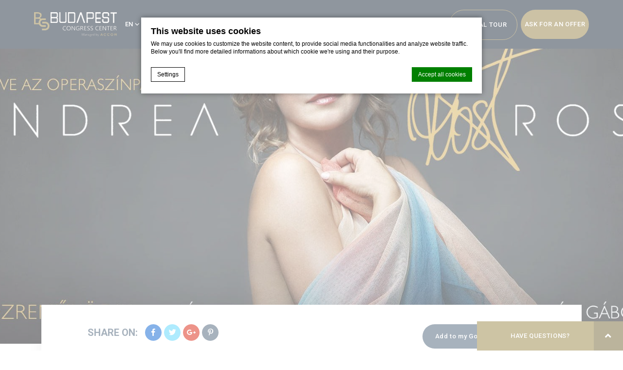

--- FILE ---
content_type: text/html; charset=UTF-8
request_url: https://www.bcc.hu/events/rost-andrea-30-eve-az-operaszinpadokon/
body_size: 21279
content:
<!doctype html><!--[if lt IE 7 ]><html class="ie ie6 single_hotel_event default internal " lang="en-US" prefix="og: http://ogp.me/ns#"> <![endif]-->
<!--[if IE 7 ]><html class="ie ie7 single_hotel_event default internal " lang="en-US" prefix="og: http://ogp.me/ns#"> <![endif]-->
<!--[if IE 8 ]><html class="ie ie8 single_hotel_event default internal " lang="en-US" prefix="og: http://ogp.me/ns#"> <![endif]-->
<!--[if IE 9 ]><html class="ie ie9 single_hotel_event default internal " lang="en-US" prefix="og: http://ogp.me/ns#"> <![endif]-->
<!--[if (gte IE 9)|!(IE)]><!-->
<html lang="en-US" prefix="og: http://ogp.me/ns#" class="hotel_event-template-default single single-hotel_event postid-2547 single_hotel_event default internal  chrome">
<!--<![endif]-->
<head>
    <meta charset="UTF-8"/>
    <meta http-equiv="Content-Type" content="text/html;charset=UTF-8">
    <meta name="viewport" content="width=device-width, initial-scale=1, maximum-scale=1">
    <meta http-equiv="Cache-control" content="public">
    <script no-loader>
    var slide_speed = '3000';
    var slide_timeout = '3000';
    var FBRESA = "https://redirect.fastbooking.com/DIRECTORY/";
    var FB_nb_day_delay = 0;
    var FB_useGoogleAnalytics = true;
    var FB_useAsyncGoogleAnalytics = true;
    var fb_open_in_new_tab = false ;
    // global
    var global_data = {"data":{"last_tab":"0","hotel_name":"Budapest Congress Center","logo":{"url":"https:\/\/d1vp8nomjxwyf1.cloudfront.net\/wp-content\/uploads\/sites\/409\/2020\/07\/16141319\/BCC-logo_managed-by-accor_RGB.png","id":"2716","height":"59","width":"200","thumbnail":"https:\/\/d1vp8nomjxwyf1.cloudfront.net\/wp-content\/uploads\/sites\/409\/2020\/07\/16141319\/BCC-logo_managed-by-accor_RGB-150x59.png"},"hotel_url":"www.bcc.hu","hotel_phone":"+361 372-5400","hotel_fax":"+361 466-5636","hotel_email":"bcc@accor.com","google-plus":"","facebook":"https:\/\/www.facebook.com\/budapestcongress\/","twitter":"","pinterest":"","youtube":"","share":"1","linkedin":"https:\/\/www.linkedin.com\/company\/budapest-congress-center\/","tripadvisor":"","hotel_address":"Jagell\u00f3 \u00fat 1-3","hotel_pc":"H-1123","hotel_city":"Budapest","hotel_country":"Hungary","hotel_coords":"47.4878969,19.02302199999997","map_type":"ROADMAP","map_zoom":"14","map_title":"","map_popup":"","map_type_control":"1","map_zoom_control":"1","zoom_control_position":"RIGHT_BOTTOM","map_scroll_wheel":"","travel_mode":"DRIVING","marker_icon":{"url":"https:\/\/d1vp8nomjxwyf1.cloudfront.net\/wp-content\/uploads\/sites\/409\/2018\/05\/08154826\/marker.png","id":"122","height":"49","width":"35","thumbnail":"https:\/\/d1vp8nomjxwyf1.cloudfront.net\/wp-content\/uploads\/sites\/409\/2018\/05\/08154826\/marker.png"},"marker_popup_img":{"url":"","id":"","height":"","width":"","thumbnail":""},"map_drag":"","map_type_position":"TOP_RIGHT","streetview_support":"1","streetview_heading":"","streetview_pitch":"","streetview_pageload":"","streetview_position":"RIGHT_BOTTOM","hotel_hid":"","fb_hotel_name":"","hotel_connect_name":"","fb_cluster_name":"","remove_automatic_credits_link":"0","fb_open_in_new_tab":"","hotel_formtitle":"","hotel_nbdelay":"","hotel_minadults":"1","hotel_maxadults":"4","hotel_minchildren":"","hotel_maxchildren":"2","hotel_trackingcode":"","fb_js_noconflict":"","override_snippet_options":"0","so_currencylabel":"","so_currency":"EUR","so_exclude":"","so_excludetaxes":"","so_format":"0;.;,","so_orderby":"price","so_order":"asc","so_round":"1","so_extra_override":"","avp_enable":"","avp_base_url":"","avp_hid":"","avp_groupid":"","avp_is_group_be":"","avp_excludeoffers":"","avp_infants_maxage":"2","avp_pass_language":"","avp_currency":"","hotel_ga_tracker":"","hotel_ga_tracker2":"","hotel_ga_tracker3":"","hotel_gwt_tag":"7Sslm4Fi8ApVDK6Pl5YWLCdo7tdKMpQDdBuHwMl50Hc","hotel_bwt_tag":"","google_adwords":"","hotel_slideshow_speed":"3000","hotel_slideshow_timeout":"3000","hotel_event_management":"1","hotel_service_management":"","hotel_poi_management":"","hotel_news_management":"","dedge_enable_comments":0,"hotel_hide_best_price":false,"hotel_hide_last_room":false,"avp_hide_best_price":false,"avp_hide_last_room":false,"REDUX_last_saved":1768391114,"REDUX_LAST_SAVE":1768391114,"REDUX_COMPILER":1525794343,"REDUX_LAST_COMPILER":1525794343},"theme_dir":"https:\/\/www.bcc.hu\/wp-content\/themes\/budapest-congress-center","sspeed":"3000","stimeout":"3000","lang":"en","privacy_error_label":"Privacy must be accepted"};

</script>
    <!--[if lt IE 9]>
        <script type="text/javascript" src="https://cdnjs.cloudflare.com/ajax/libs/html5shiv/3.7.3/html5shiv.min.js"></script>
    <![endif]-->
    <!-- for Google -->
<meta itemprop="name" content="Rost Andrea - 30 éve az Operaszínpadokon Budapest Hotel - Budapest Congress Center  in Budapest"/>
<meta itemprop="description" content="Rost Andrea - 30 éve az Operaszínpadokon Budapest Congress Center  in Budapest ... Book a meeting room and an hotel in Budapest."/>
<meta itemprop="image" content="https://d1vp8nomjxwyf1.cloudfront.net/wp-content/uploads/sites/409/2019/11/19093821/RostAndrea_plakat.jpg"/>

<!-- for Facebook -->
<meta property="og:title" content="Rost Andrea - 30 éve az Operaszínpadokon Budapest Hotel - Budapest Congress Center  in Budapest" />
<meta property="og:type" content="article" />
<meta property="og:image" content="https://d1vp8nomjxwyf1.cloudfront.net/wp-content/uploads/sites/409/2019/11/19093821/RostAndrea_plakat.jpg" />
<meta property="og:url" content="http://www.bcc.hu/events/rost-andrea-30-eve-az-operaszinpadokon/" />
<meta property="og:site_name" content="Budapest Congress Center"/>
<meta property="og:description" content="Rost Andrea - 30 éve az Operaszínpadokon Budapest Congress Center  in Budapest ... Book a meeting room and an hotel in Budapest." />

<!-- for Twitter -->
<meta name="twitter:card" content="summary">
<meta name="twitter:url" content="http://www.bcc.hu/events/rost-andrea-30-eve-az-operaszinpadokon/">
<meta name="twitter:title" content="Rost Andrea - 30 éve az Operaszínpadokon Budapest Hotel - Budapest Congress Center  in Budapest">
<meta name="twitter:description" content="Rost Andrea - 30 éve az Operaszínpadokon Budapest Congress Center  in Budapest ... Book a meeting room and an hotel in Budapest.">    <!--  Customer Search Console verification  -->
    <meta name="google-site-verification" content="JXKzJnFvtG-utCzFH2rKScp8qilG1BKHwh_GYrgzMZE" />
    <title>Rost Andrea - 30 éve az Operaszínpadokon Budapest Hotel - Budapest Congress Center  in Budapest</title>
<meta name="description" content="Rost Andrea - 30 éve az Operaszínpadokon Budapest Congress Center  in Budapest ... Book a meeting room and an hotel in Budapest."/>
<script type="text/javascript">
/* GA TRACKER */

/* Fb nb delay */

			var FB_nb_day_delay = 0;
</script>
<meta name="google-site-verification" content="7Sslm4Fi8ApVDK6Pl5YWLCdo7tdKMpQDdBuHwMl50Hc"/>



		<style>html { margin-top: 0px !important; } * html body { margin-top: 0px !important; }</style>
		<!--[if lt IE 9]>
			<script src="//html5shim.googlecode.com/svn/trunk/html5.js"></script>
		<![endif]-->
  <!-- bootsrap critical css --><style type="text/css">*{-webkit-box-sizing:border-box;-moz-box-sizing:border-box;box-sizing:border-box}*:before,*:after{-webkit-box-sizing:border-box;-moz-box-sizing:border-box;box-sizing:border-box}.container{margin-right:auto;margin-left:auto;padding-left:10px;padding-right:10px}@media (min-width: 768px){.container{width:740px}}@media (min-width: 992px){.container{width:960px}}@media (min-width: 1200px){.container{width:1160px}}.container-fluid{margin-right:auto;margin-left:auto;padding-left:10px;padding-right:10px}.row{margin-left:-10px;margin-right:-10px}.col-custom-xs-12,.col-custom-md-6,.col-custom-sm-4,.col-custom-md-3,.col-xs-1,.col-sm-1,.col-md-1,.col-lg-1,.col-xs-2,.col-sm-2,.col-md-2,.col-lg-2,.col-xs-3,.col-sm-3,.col-md-3,.col-lg-3,.col-xs-4,.col-sm-4,.col-md-4,.col-lg-4,.col-xs-5,.col-sm-5,.col-md-5,.col-lg-5,.col-xs-6,.col-sm-6,.col-md-6,.col-lg-6,.col-xs-7,.col-sm-7,.col-md-7,.col-lg-7,.col-xs-8,.col-sm-8,.col-md-8,.col-lg-8,.col-xs-9,.col-sm-9,.col-md-9,.col-lg-9,.col-xs-10,.col-sm-10,.col-md-10,.col-lg-10,.col-xs-11,.col-sm-11,.col-md-11,.col-lg-11,.col-xs-12,.col-sm-12,.col-md-12,.col-lg-12,.col-xs-13,.col-sm-13,.col-md-13,.col-lg-13,.col-xs-14,.col-sm-14,.col-md-14,.col-lg-14,.col-xs-15,.col-sm-15,.col-md-15,.col-lg-15,.col-xs-16,.col-sm-16,.col-md-16,.col-lg-16{position:relative;min-height:1px;padding-left:10px;padding-right:10px}.col-custom-xs-12,.col-custom-md-6,.col-custom-sm-4,.col-custom-md-3,.col-xs-1,.col-xs-2,.col-xs-3,.col-xs-4,.col-xs-5,.col-xs-6,.col-xs-7,.col-xs-8,.col-xs-9,.col-xs-10,.col-xs-11,.col-xs-12,.col-xs-13,.col-xs-14,.col-xs-15,.col-xs-16{float:left}.col-custom-xs-12,.col-xs-16{width:100%}.col-xs-15{width:93.75%}.col-xs-14{width:87.5%}.col-xs-13{width:81.25%}.col-xs-12{width:75%}.col-xs-11{width:68.75%}.col-xs-10{width:62.5%}.col-xs-9{width:56.25%}.col-xs-8{width:50%}.col-xs-7{width:43.75%}.col-xs-6{width:37.5%}.col-xs-5{width:31.25%}.col-xs-4{width:25%}.col-xs-3{width:18.75%}.col-xs-2{width:12.5%}.col-xs-1{width:6.25%}.col-xs-pull-16{right:100%}.col-xs-pull-15{right:93.75%}.col-xs-pull-14{right:87.5%}.col-xs-pull-13{right:81.25%}.col-xs-pull-12{right:75%}.col-xs-pull-11{right:68.75%}.col-xs-pull-10{right:62.5%}.col-xs-pull-9{right:56.25%}.col-xs-pull-8{right:50%}.col-xs-pull-7{right:43.75%}.col-xs-pull-6{right:37.5%}.col-xs-pull-5{right:31.25%}.col-xs-pull-4{right:25%}.col-xs-pull-3{right:18.75%}.col-xs-pull-2{right:12.5%}.col-xs-pull-1{right:6.25%}.col-xs-pull-0{right:auto}.col-xs-push-16{left:100%}.col-xs-push-15{left:93.75%}.col-xs-push-14{left:87.5%}.col-xs-push-13{left:81.25%}.col-xs-push-12{left:75%}.col-xs-push-11{left:68.75%}.col-xs-push-10{left:62.5%}.col-xs-push-9{left:56.25%}.col-xs-push-8{left:50%}.col-xs-push-7{left:43.75%}.col-xs-push-6{left:37.5%}.col-xs-push-5{left:31.25%}.col-xs-push-4{left:25%}.col-xs-push-3{left:18.75%}.col-xs-push-2{left:12.5%}.col-xs-push-1{left:6.25%}.col-xs-push-0{left:auto}.col-xs-offset-16{margin-left:100%}.col-xs-offset-15{margin-left:93.75%}.col-xs-offset-14{margin-left:87.5%}.col-xs-offset-13{margin-left:81.25%}.col-xs-offset-12{margin-left:75%}.col-xs-offset-11{margin-left:68.75%}.col-xs-offset-10{margin-left:62.5%}.col-xs-offset-9{margin-left:56.25%}.col-xs-offset-8{margin-left:50%}.col-xs-offset-7{margin-left:43.75%}.col-xs-offset-6{margin-left:37.5%}.col-xs-offset-5{margin-left:31.25%}.col-xs-offset-4{margin-left:25%}.col-xs-offset-3{margin-left:18.75%}.col-xs-offset-2{margin-left:12.5%}.col-xs-offset-1{margin-left:6.25%}.col-xs-offset-0{margin-left:0%}@media (min-width: 768px){.col-sm-1,.col-sm-2,.col-sm-3,.col-sm-4,.col-sm-5,.col-sm-6,.col-sm-7,.col-sm-8,.col-sm-9,.col-sm-10,.col-sm-11,.col-sm-12,.col-sm-13,.col-sm-14,.col-sm-15,.col-sm-16{float:left}.col-sm-16{width:100%}.col-sm-15{width:93.75%}.col-sm-14{width:87.5%}.col-sm-13{width:81.25%}.col-sm-12{width:75%}.col-sm-11{width:68.75%}.col-sm-10{width:62.5%}.col-sm-9{width:56.25%}.col-sm-8{width:50%}.col-sm-7{width:43.75%}.col-sm-6{width:37.5%}.col-sm-5{width:31.25%}.col-sm-4{width:25%}.col-sm-3{width:18.75%}.col-sm-2{width:12.5%}.col-sm-1{width:6.25%}.col-sm-pull-16{right:100%}.col-sm-pull-15{right:93.75%}.col-sm-pull-14{right:87.5%}.col-sm-pull-13{right:81.25%}.col-sm-pull-12{right:75%}.col-sm-pull-11{right:68.75%}.col-sm-pull-10{right:62.5%}.col-sm-pull-9{right:56.25%}.col-sm-pull-8{right:50%}.col-sm-pull-7{right:43.75%}.col-sm-pull-6{right:37.5%}.col-sm-pull-5{right:31.25%}.col-sm-pull-4{right:25%}.col-sm-pull-3{right:18.75%}.col-sm-pull-2{right:12.5%}.col-sm-pull-1{right:6.25%}.col-sm-pull-0{right:auto}.col-sm-push-16{left:100%}.col-sm-push-15{left:93.75%}.col-sm-push-14{left:87.5%}.col-sm-push-13{left:81.25%}.col-sm-push-12{left:75%}.col-sm-push-11{left:68.75%}.col-sm-push-10{left:62.5%}.col-sm-push-9{left:56.25%}.col-sm-push-8{left:50%}.col-sm-push-7{left:43.75%}.col-sm-push-6{left:37.5%}.col-sm-push-5{left:31.25%}.col-sm-push-4{left:25%}.col-sm-push-3{left:18.75%}.col-sm-push-2{left:12.5%}.col-sm-push-1{left:6.25%}.col-sm-push-0{left:auto}.col-sm-offset-16{margin-left:100%}.col-sm-offset-15{margin-left:93.75%}.col-sm-offset-14{margin-left:87.5%}.col-sm-offset-13{margin-left:81.25%}.col-sm-offset-12{margin-left:75%}.col-sm-offset-11{margin-left:68.75%}.col-sm-offset-10{margin-left:62.5%}.col-sm-offset-9{margin-left:56.25%}.col-sm-offset-8{margin-left:50%}.col-sm-offset-7{margin-left:43.75%}.col-sm-offset-6{margin-left:37.5%}.col-sm-offset-5{margin-left:31.25%}.col-sm-offset-4{margin-left:25%}.col-sm-offset-3{margin-left:18.75%}.col-sm-offset-2{margin-left:12.5%}.col-sm-offset-1{margin-left:6.25%}.col-sm-offset-0{margin-left:0%}.col-custom-sm-4{width:33.33333333%}}@media (min-width: 992px){.col-md-1,.col-md-2,.col-md-3,.col-md-4,.col-md-5,.col-md-6,.col-md-7,.col-md-8,.col-md-9,.col-md-10,.col-md-11,.col-md-12,.col-md-13,.col-md-14,.col-md-15,.col-md-16{float:left}.col-md-16{width:100%}.col-md-15{width:93.75%}.col-md-14{width:87.5%}.col-md-13{width:81.25%}.col-md-12{width:75%}.col-md-11{width:68.75%}.col-md-10{width:62.5%}.col-md-9{width:56.25%}.col-md-8{width:50%}.col-md-7{width:43.75%}.col-md-6{width:37.5%}.col-md-5{width:31.25%}.col-md-4{width:25%}.col-md-3{width:18.75%}.col-md-2{width:12.5%}.col-md-1{width:6.25%}.col-md-pull-16{right:100%}.col-md-pull-15{right:93.75%}.col-md-pull-14{right:87.5%}.col-md-pull-13{right:81.25%}.col-md-pull-12{right:75%}.col-md-pull-11{right:68.75%}.col-md-pull-10{right:62.5%}.col-md-pull-9{right:56.25%}.col-md-pull-8{right:50%}.col-md-pull-7{right:43.75%}.col-md-pull-6{right:37.5%}.col-md-pull-5{right:31.25%}.col-md-pull-4{right:25%}.col-md-pull-3{right:18.75%}.col-md-pull-2{right:12.5%}.col-md-pull-1{right:6.25%}.col-md-pull-0{right:auto}.col-md-push-16{left:100%}.col-md-push-15{left:93.75%}.col-md-push-14{left:87.5%}.col-md-push-13{left:81.25%}.col-md-push-12{left:75%}.col-md-push-11{left:68.75%}.col-md-push-10{left:62.5%}.col-md-push-9{left:56.25%}.col-md-push-8{left:50%}.col-md-push-7{left:43.75%}.col-md-push-6{left:37.5%}.col-md-push-5{left:31.25%}.col-md-push-4{left:25%}.col-md-push-3{left:18.75%}.col-md-push-2{left:12.5%}.col-md-push-1{left:6.25%}.col-md-push-0{left:auto}.col-md-offset-16{margin-left:100%}.col-md-offset-15{margin-left:93.75%}.col-md-offset-14{margin-left:87.5%}.col-md-offset-13{margin-left:81.25%}.col-md-offset-12{margin-left:75%}.col-md-offset-11{margin-left:68.75%}.col-md-offset-10{margin-left:62.5%}.col-md-offset-9{margin-left:56.25%}.col-md-offset-8{margin-left:50%}.col-md-offset-7{margin-left:43.75%}.col-md-offset-6{margin-left:37.5%}.col-md-offset-5{margin-left:31.25%}.col-md-offset-4{margin-left:25%}.col-md-offset-3{margin-left:18.75%}.col-md-offset-2{margin-left:12.5%}.col-md-offset-1{margin-left:6.25%}.col-md-offset-0{margin-left:0%}.col-custom-md-6{width:50%}.col-custom-md-3{width:25%}}@media (min-width: 1200px){.col-lg-1,.col-lg-2,.col-lg-3,.col-lg-4,.col-lg-5,.col-lg-6,.col-lg-7,.col-lg-8,.col-lg-9,.col-lg-10,.col-lg-11,.col-lg-12,.col-lg-13,.col-lg-14,.col-lg-15,.col-lg-16{float:left}.col-lg-16{width:100%}.col-lg-15{width:93.75%}.col-lg-14{width:87.5%}.col-lg-13{width:81.25%}.col-lg-12{width:75%}.col-lg-11{width:68.75%}.col-lg-10{width:62.5%}.col-lg-9{width:56.25%}.col-lg-8{width:50%}.col-lg-7{width:43.75%}.col-lg-6{width:37.5%}.col-lg-5{width:31.25%}.col-lg-4{width:25%}.col-lg-3{width:18.75%}.col-lg-2{width:12.5%}.col-lg-1{width:6.25%}.col-lg-pull-16{right:100%}.col-lg-pull-15{right:93.75%}.col-lg-pull-14{right:87.5%}.col-lg-pull-13{right:81.25%}.col-lg-pull-12{right:75%}.col-lg-pull-11{right:68.75%}.col-lg-pull-10{right:62.5%}.col-lg-pull-9{right:56.25%}.col-lg-pull-8{right:50%}.col-lg-pull-7{right:43.75%}.col-lg-pull-6{right:37.5%}.col-lg-pull-5{right:31.25%}.col-lg-pull-4{right:25%}.col-lg-pull-3{right:18.75%}.col-lg-pull-2{right:12.5%}.col-lg-pull-1{right:6.25%}.col-lg-pull-0{right:auto}.col-lg-push-16{left:100%}.col-lg-push-15{left:93.75%}.col-lg-push-14{left:87.5%}.col-lg-push-13{left:81.25%}.col-lg-push-12{left:75%}.col-lg-push-11{left:68.75%}.col-lg-push-10{left:62.5%}.col-lg-push-9{left:56.25%}.col-lg-push-8{left:50%}.col-lg-push-7{left:43.75%}.col-lg-push-6{left:37.5%}.col-lg-push-5{left:31.25%}.col-lg-push-4{left:25%}.col-lg-push-3{left:18.75%}.col-lg-push-2{left:12.5%}.col-lg-push-1{left:6.25%}.col-lg-push-0{left:auto}.col-lg-offset-16{margin-left:100%}.col-lg-offset-15{margin-left:93.75%}.col-lg-offset-14{margin-left:87.5%}.col-lg-offset-13{margin-left:81.25%}.col-lg-offset-12{margin-left:75%}.col-lg-offset-11{margin-left:68.75%}.col-lg-offset-10{margin-left:62.5%}.col-lg-offset-9{margin-left:56.25%}.col-lg-offset-8{margin-left:50%}.col-lg-offset-7{margin-left:43.75%}.col-lg-offset-6{margin-left:37.5%}.col-lg-offset-5{margin-left:31.25%}.col-lg-offset-4{margin-left:25%}.col-lg-offset-3{margin-left:18.75%}.col-lg-offset-2{margin-left:12.5%}.col-lg-offset-1{margin-left:6.25%}.col-lg-offset-0{margin-left:0%}}.clearfix:before,.clearfix:after,.container:before,.container:after,.container-fluid:before,.container-fluid:after,.row:before,.row:after{content:" ";display:table}.clearfix:after,.container:after,.container-fluid:after,.row:after{clear:both}.center-block{display:block;margin-left:auto;margin-right:auto}.pull-right{float:right !important}.pull-left{float:left !important}@-ms-viewport{width:device-width}.visible-xs,.visible-sm,.visible-md,.visible-lg{display:none !important}.visible-xs-block,.visible-xs-inline,.visible-xs-inline-block,.visible-sm-block,.visible-sm-inline,.visible-sm-inline-block,.visible-md-block,.visible-md-inline,.visible-md-inline-block,.visible-lg-block,.visible-lg-inline,.visible-lg-inline-block{display:none !important}@media (max-width: 767px){.visible-xs{display:block !important}table.visible-xs{display:table !important}tr.visible-xs{display:table-row !important}th.visible-xs,td.visible-xs{display:table-cell !important}}@media (max-width: 767px){.visible-xs-block{display:block !important}}@media (max-width: 767px){.visible-xs-inline{display:inline !important}}@media (max-width: 767px){.visible-xs-inline-block{display:inline-block !important}}@media (min-width: 768px) and (max-width: 991px){.visible-sm{display:block !important}table.visible-sm{display:table !important}tr.visible-sm{display:table-row !important}th.visible-sm,td.visible-sm{display:table-cell !important}}@media (min-width: 768px) and (max-width: 991px){.visible-sm-block{display:block !important}}@media (min-width: 768px) and (max-width: 991px){.visible-sm-inline{display:inline !important}}@media (min-width: 768px) and (max-width: 991px){.visible-sm-inline-block{display:inline-block !important}}@media (min-width: 992px) and (max-width: 1199px){.visible-md{display:block !important}table.visible-md{display:table !important}tr.visible-md{display:table-row !important}th.visible-md,td.visible-md{display:table-cell !important}}@media (min-width: 992px) and (max-width: 1199px){.visible-md-block{display:block !important}}@media (min-width: 992px) and (max-width: 1199px){.visible-md-inline{display:inline !important}}@media (min-width: 992px) and (max-width: 1199px){.visible-md-inline-block{display:inline-block !important}}@media (min-width: 1200px){.visible-lg{display:block !important}table.visible-lg{display:table !important}tr.visible-lg{display:table-row !important}th.visible-lg,td.visible-lg{display:table-cell !important}}@media (min-width: 1200px){.visible-lg-block{display:block !important}}@media (min-width: 1200px){.visible-lg-inline{display:inline !important}}@media (min-width: 1200px){.visible-lg-inline-block{display:inline-block !important}}@media (max-width: 767px){.hidden-xs{display:none !important}}@media (min-width: 768px) and (max-width: 991px){.hidden-sm{display:none !important}}@media (min-width: 992px) and (max-width: 1199px){.hidden-md{display:none !important}}@media (min-width: 1200px){.hidden-lg{display:none !important}}.col-custom-custom-xs-1,.col-custom-sm-1,.col-custom-md-1,.col-custom-lg-1,.col-custom-xs-2,.col-custom-sm-2,.col-custom-md-2,.col-custom-lg-2,.col-custom-xs-3,.col-custom-sm-3,.col-custom-md-3,.col-custom-lg-3,.col-custom-xs-4,.col-custom-sm-4,.col-custom-md-4,.col-custom-lg-4,.col-custom-xs-5,.col-custom-sm-5,.col-custom-md-5,.col-custom-lg-5,.col-custom-xs-6,.col-custom-sm-6,.col-custom-md-6,.col-custom-lg-6,.col-custom-xs-7,.col-custom-sm-7,.col-custom-md-7,.col-custom-lg-7,.col-custom-xs-8,.col-custom-sm-8,.col-custom-md-8,.col-custom-lg-8,.col-custom-xs-9,.col-custom-sm-9,.col-custom-md-9,.col-custom-lg-9,.col-custom-xs-10,.col-custom-sm-10,.col-custom-md-10,.col-custom-lg-10,.col-custom-xs-11,.col-custom-sm-11,.col-custom-md-11,.col-custom-lg-11,.col-custom-xs-12,.col-custom-sm-12,.col-custom-md-12,.col-custom-lg-12{position:relative;min-height:1px;padding-left:10px;padding-right:10px}.col-custom-xs-1,.col-custom-xs-2,.col-custom-xs-3,.col-custom-xs-4,.col-custom-xs-5,.col-custom-xs-6,.col-custom-xs-7,.col-custom-xs-8,.col-custom-xs-9,.col-custom-xs-10,.col-custom-xs-11,.col-custom-xs-12{float:left}.col-custom-xs-12{width:100%}.col-custom-xs-11{width:91.66667%}.col-custom-xs-10{width:83.33333%}.col-custom-xs-9{width:75%}.col-custom-xs-8{width:66.66667%}.col-custom-xs-7{width:58.33333%}.col-custom-xs-6{width:50%}.col-custom-xs-5{width:41.66667%}.col-custom-xs-4{width:33.33333%}.col-custom-xs-3{width:25%}.col-custom-xs-2{width:16.66667%}.col-custom-xs-1{width:8.33333%}.col-custom-xs-pull-12{right:100%}.col-custom-xs-pull-11{right:91.66667%}.col-custom-xs-pull-10{right:83.33333%}.col-custom-xs-pull-9{right:75%}.col-custom-xs-pull-8{right:66.66667%}.col-custom-xs-pull-7{right:58.33333%}.col-custom-xs-pull-6{right:50%}.col-custom-xs-pull-5{right:41.66667%}.col-custom-xs-pull-4{right:33.33333%}.col-custom-xs-pull-3{right:25%}.col-custom-xs-pull-2{right:16.66667%}.col-custom-xs-pull-1{right:8.33333%}.col-custom-xs-pull-0{right:auto}.col-custom-xs-push-12{left:100%}.col-custom-xs-push-11{left:91.66667%}.col-custom-xs-push-10{left:83.33333%}.col-custom-xs-push-9{left:75%}.col-custom-xs-push-8{left:66.66667%}.col-custom-xs-push-7{left:58.33333%}.col-custom-xs-push-6{left:50%}.col-custom-xs-push-5{left:41.66667%}.col-custom-xs-push-4{left:33.33333%}.col-custom-xs-push-3{left:25%}.col-custom-xs-push-2{left:16.66667%}.col-custom-xs-push-1{left:8.33333%}.col-custom-xs-push-0{left:auto}.col-custom-xs-offset-12{margin-left:100%}.col-custom-xs-offset-11{margin-left:91.66667%}.col-custom-xs-offset-10{margin-left:83.33333%}.col-custom-xs-offset-9{margin-left:75%}.col-custom-xs-offset-8{margin-left:66.66667%}.col-custom-xs-offset-7{margin-left:58.33333%}.col-custom-xs-offset-6{margin-left:50%}.col-custom-xs-offset-5{margin-left:41.66667%}.col-custom-xs-offset-4{margin-left:33.33333%}.col-custom-xs-offset-3{margin-left:25%}.col-custom-xs-offset-2{margin-left:16.66667%}.col-custom-xs-offset-1{margin-left:8.33333%}.col-custom-xs-offset-0{margin-left:0}@media (min-width: 768px){.col-custom-sm-1,.col-custom-sm-2,.col-custom-sm-3,.col-custom-sm-4,.col-custom-sm-5,.col-custom-sm-6,.col-custom-sm-7,.col-custom-sm-8,.col-custom-sm-9,.col-custom-sm-10,.col-custom-sm-11,.col-custom-sm-12{float:left}.col-custom-sm-12{width:100%}.col-custom-sm-11{width:91.66667%}.col-custom-sm-10{width:83.33333%}.col-custom-sm-9{width:75%}.col-custom-sm-8{width:66.66667%}.col-custom-sm-7{width:58.33333%}.col-custom-sm-6{width:50%}.col-custom-sm-5{width:41.66667%}.col-custom-sm-4{width:33.33333%}.col-custom-sm-3{width:25%}.col-custom-sm-2{width:16.66667%}.col-custom-sm-1{width:8.33333%}.col-custom-sm-pull-12{right:100%}.col-custom-sm-pull-11{right:91.66667%}.col-custom-sm-pull-10{right:83.33333%}.col-custom-sm-pull-9{right:75%}.col-custom-sm-pull-8{right:66.66667%}.col-custom-sm-pull-7{right:58.33333%}.col-custom-sm-pull-6{right:50%}.col-custom-sm-pull-5{right:41.66667%}.col-custom-sm-pull-4{right:33.33333%}.col-custom-sm-pull-3{right:25%}.col-custom-sm-pull-2{right:16.66667%}.col-custom-sm-pull-1{right:8.33333%}.col-custom-sm-pull-0{right:auto}.col-custom-sm-push-12{left:100%}.col-custom-sm-push-11{left:91.66667%}.col-custom-sm-push-10{left:83.33333%}.col-custom-sm-push-9{left:75%}.col-custom-sm-push-8{left:66.66667%}.col-custom-sm-push-7{left:58.33333%}.col-custom-sm-push-6{left:50%}.col-custom-sm-push-5{left:41.66667%}.col-custom-sm-push-4{left:33.33333%}.col-custom-sm-push-3{left:25%}.col-custom-sm-push-2{left:16.66667%}.col-custom-sm-push-1{left:8.33333%}.col-custom-sm-push-0{left:auto}.col-custom-sm-offset-12{margin-left:100%}.col-custom-sm-offset-11{margin-left:91.66667%}.col-custom-sm-offset-10{margin-left:83.33333%}.col-custom-sm-offset-9{margin-left:75%}.col-custom-sm-offset-8{margin-left:66.66667%}.col-custom-sm-offset-7{margin-left:58.33333%}.col-custom-sm-offset-6{margin-left:50%}.col-custom-sm-offset-5{margin-left:41.66667%}.col-custom-sm-offset-4{margin-left:33.33333%}.col-custom-sm-offset-3{margin-left:25%}.col-custom-sm-offset-2{margin-left:16.66667%}.col-custom-sm-offset-1{margin-left:8.33333%}.col-custom-sm-offset-0{margin-left:0}}@media (min-width: 992px){.col-custom-md-1,.col-custom-md-2,.col-custom-md-3,.col-custom-md-4,.col-custom-md-5,.col-custom-md-6,.col-custom-md-7,.col-custom-md-8,.col-custom-md-9,.col-custom-md-10,.col-custom-md-11,.col-custom-md-12{float:left}.col-custom-md-12{width:100%}.col-custom-md-11{width:91.66667%}.col-custom-md-10{width:83.33333%}.col-custom-md-9{width:75%}.col-custom-md-8{width:66.66667%}.col-custom-md-7{width:58.33333%}.col-custom-md-6{width:50%}.col-custom-md-5{width:41.66667%}.col-custom-md-4{width:33.33333%}.col-custom-md-3{width:25%}.col-custom-md-2{width:16.66667%}.col-custom-md-1{width:8.33333%}.col-custom-md-pull-12{right:100%}.col-custom-md-pull-11{right:91.66667%}.col-custom-md-pull-10{right:83.33333%}.col-custom-md-pull-9{right:75%}.col-custom-md-pull-8{right:66.66667%}.col-custom-md-pull-7{right:58.33333%}.col-custom-md-pull-6{right:50%}.col-custom-md-pull-5{right:41.66667%}.col-custom-md-pull-4{right:33.33333%}.col-custom-md-pull-3{right:25%}.col-custom-md-pull-2{right:16.66667%}.col-custom-md-pull-1{right:8.33333%}.col-custom-md-pull-0{right:auto}.col-custom-md-push-12{left:100%}.col-custom-md-push-11{left:91.66667%}.col-custom-md-push-10{left:83.33333%}.col-custom-md-push-9{left:75%}.col-custom-md-push-8{left:66.66667%}.col-custom-md-push-7{left:58.33333%}.col-custom-md-push-6{left:50%}.col-custom-md-push-5{left:41.66667%}.col-custom-md-push-4{left:33.33333%}.col-custom-md-push-3{left:25%}.col-custom-md-push-2{left:16.66667%}.col-custom-md-push-1{left:8.33333%}.col-custom-md-push-0{left:auto}.col-custom-md-offset-12{margin-left:100%}.col-custom-md-offset-11{margin-left:91.66667%}.col-custom-md-offset-10{margin-left:83.33333%}.col-custom-md-offset-9{margin-left:75%}.col-custom-md-offset-8{margin-left:66.66667%}.col-custom-md-offset-7{margin-left:58.33333%}.col-custom-md-offset-6{margin-left:50%}.col-custom-md-offset-5{margin-left:41.66667%}.col-custom-md-offset-4{margin-left:33.33333%}.col-custom-md-offset-3{margin-left:25%}.col-custom-md-offset-2{margin-left:16.66667%}.col-custom-md-offset-1{margin-left:8.33333%}.col-custom-md-offset-0{margin-left:0}}@media (min-width: 1200px){.col-custom-lg-1,.col-custom-lg-2,.col-custom-lg-3,.col-custom-lg-4,.col-custom-lg-5,.col-custom-lg-6,.col-custom-lg-7,.col-custom-lg-8,.col-custom-lg-9,.col-custom-lg-10,.col-custom-lg-11,.col-custom-lg-12{float:left}.col-custom-lg-12{width:100%}.col-custom-lg-11{width:91.66667%}.col-custom-lg-10{width:83.33333%}.col-custom-lg-9{width:75%}.col-custom-lg-8{width:66.66667%}.col-custom-lg-7{width:58.33333%}.col-custom-lg-6{width:50%}.col-custom-lg-5{width:41.66667%}.col-custom-lg-4{width:33.33333%}.col-custom-lg-3{width:25%}.col-custom-lg-2{width:16.66667%}.col-custom-lg-1{width:8.33333%}.col-custom-lg-pull-12{right:100%}.col-custom-lg-pull-11{right:91.66667%}.col-custom-lg-pull-10{right:83.33333%}.col-custom-lg-pull-9{right:75%}.col-custom-lg-pull-8{right:66.66667%}.col-custom-lg-pull-7{right:58.33333%}.col-custom-lg-pull-6{right:50%}.col-custom-lg-pull-5{right:41.66667%}.col-custom-lg-pull-4{right:33.33333%}.col-custom-lg-pull-3{right:25%}.col-custom-lg-pull-2{right:16.66667%}.col-custom-lg-pull-1{right:8.33333%}.col-custom-lg-pull-0{right:auto}.col-custom-lg-push-12{left:100%}.col-custom-lg-push-11{left:91.66667%}.col-custom-lg-push-10{left:83.33333%}.col-custom-lg-push-9{left:75%}.col-custom-lg-push-8{left:66.66667%}.col-custom-lg-push-7{left:58.33333%}.col-custom-lg-push-6{left:50%}.col-custom-lg-push-5{left:41.66667%}.col-custom-lg-push-4{left:33.33333%}.col-custom-lg-push-3{left:25%}.col-custom-lg-push-2{left:16.66667%}.col-custom-lg-push-1{left:8.33333%}.col-custom-lg-push-0{left:auto}.col-custom-lg-offset-12{margin-left:100%}.col-custom-lg-offset-11{margin-left:91.66667%}.col-custom-lg-offset-10{margin-left:83.33333%}.col-custom-lg-offset-9{margin-left:75%}.col-custom-lg-offset-8{margin-left:66.66667%}.col-custom-lg-offset-7{margin-left:58.33333%}.col-custom-lg-offset-6{margin-left:50%}.col-custom-lg-offset-5{margin-left:41.66667%}.col-custom-lg-offset-4{margin-left:33.33333%}.col-custom-lg-offset-3{margin-left:25%}.col-custom-lg-offset-2{margin-left:16.66667%}.col-custom-lg-offset-1{margin-left:8.33333%}.col-custom-lg-offset-0{margin-left:0}}.slick-slider{position:relative;display:block;box-sizing:border-box;-webkit-user-select:none;-moz-user-select:none;-ms-user-select:none;user-select:none;-webkit-touch-callout:none;-khtml-user-select:none;-ms-touch-action:pan-y;touch-action:pan-y;-webkit-tap-highlight-color:transparent}.slick-list{position:relative;display:block;overflow:hidden;margin:0;padding:0}.slick-list:focus{outline:none}.slick-list.dragging{cursor:pointer;cursor:hand}.slick-slider .slick-track,.slick-slider .slick-list{-webkit-transform:translate3d(0, 0, 0);-moz-transform:translate3d(0, 0, 0);-ms-transform:translate3d(0, 0, 0);-o-transform:translate3d(0, 0, 0);transform:translate3d(0, 0, 0)}.slick-track{position:relative;top:0;left:0;display:block}.slick-track:before,.slick-track:after{display:table;content:''}.slick-track:after{clear:both}.slick-loading .slick-track{visibility:hidden}.slick-slide{display:none;float:left;height:100%;min-height:1px}[dir='rtl'] .slick-slide{float:right}.slick-slide img{display:block}.slick-slide.slick-loading img{display:none}.slick-slide.dragging img{pointer-events:none}.slick-initialized .slick-slide{display:block}.slick-loading .slick-slide{visibility:hidden}.slick-vertical .slick-slide{display:block;height:auto;border:1px solid transparent}.slick-arrow.slick-hidden{display:none}
/*# sourceMappingURL=https://www.bcc.hu/wp-content/themes/budapest-congress-center/css/critical_bootstrap.css.map */
</style>  <!-- critical css --><style type="text/css">body,html{margin:0;padding:0;line-height:180%}@media (max-width: 767px){body,html{font-size:0.9em}}a{text-decoration:none;color:#000000}em{font-style:italic}ol,ul{list-style:none;margin:0;padding:0}.clearer{clear:both}.centered{text-align:center}h1,h2,h3,h4,h5{margin:0;padding:0;font-weight:normal}.main_title{margin-bottom:40px;font:normal 24px/140% "Playfair Display",serif;text-align:center;color:#1f2d3d}.main_subtitle{font:normal 24px/140% "Playfair Display",serif;text-align:center;color:#50657b}.titles_separator{width:100%;height:25px;margin:0 auto 20px;position:relative;z-index:200}@media (max-width: 767px){.titles_separator{display:none;visibility:hidden;height:0;width:0;overflow:hidden}}.seobar_wrap{height:0;position:absolute;z-index:101;top:100px;left:0}#header_wrapper{height:100px;width:100%;position:relative;z-index:550}@media (max-width: 767px){#header_wrapper{height:70px}}#header{height:100px;width:100%;background:#1f2d3d none repeat scroll 0 0;position:fixed;z-index:501;top:0;left:0}@media (max-width: 767px){#header{height:70px}}.header_container{display:-ms-flexbox;display:-webkit-flex;display:flex;-webkit-align-items:center;align-items:center;-ms-flex-align:center}#logo a{height:100px}@media (max-width: 991px){#logo a{height:70px}}#logo a img{display:block;max-width:100%;max-height:70%;width:auto;height:auto}.languages_menu{margin-left:20px;height:70px;position:relative;z-index:200}@media (max-width: 767px){.languages_menu{margin-left:auto}}.languages_menu .languages{width:110px;height:100%;text-transform:uppercase;letter-spacing:0.05em;position:relative;z-index:210;color:#fff}.languages_menu .languages .active_lang{padding-right:1em;padding-left:1em;width:100%;line-height:70px;position:relative;z-index:250}.languages_menu .languages .languages_list{display:none}ul.menu{list-style:outside none none;margin:0;padding:0}@media (min-width: 1200px){ul.menu{display:-ms-flexbox;display:-webkit-flex;display:flex}}ul.menu>li{position:relative;z-index:300}ul.menu>li>a{display:inline-block;text-transform:uppercase;-webkit-transition:color .3s ease 0s;-moz-transition:color .3s ease 0s;-ms-transition:color .3s ease 0s;-o-transition:color .3s ease 0s;transition:color .3s ease 0s}ul.menu>li .sub-menu{display:none}ul.menu>li .sub-menu>li>a{display:block;white-space:nowrap;font-size:13px;line-height:140%;text-decoration:none;letter-spacing:0}#main_menu{margin-left:auto;margin-right:10px;margin-top:20px;height:80px;line-height:60px}#main_menu ul.menu{-ms-flex-pack:end;webkit-justify-content:flex-end;justify-content:flex-end}#main_menu ul.menu>li{height:80px;line-height:60px}#main_menu ul.menu>li>a{display:inline-block;padding:0 5px;color:#fff}.custom_menu{display:none;width:1160px;height:490px;margin-left:-580px;text-align:left;overflow:hidden;position:absolute;z-index:500;top:100px;left:50%;background:#50657b}.custom_menu .custom_menu_box{width:100%;height:490px;display:-ms-flexbox;display:-webkit-flex;display:flex;-webkit-flex-direction:column;flex-direction:column;-ms-flex-direction:column;-webkit-flex-wrap:wrap;-ms-flex-wrap:wrap;flex-wrap:wrap;-webkit-align-items:stretch;align-items:stretch;-ms-flex-align:stretch}.custom_menu .custom_menu_box .col_left{width:300px;height:100%;padding:3em 3em}.custom_menu .custom_menu_box .col_right{width:calc(100% - 300px);height:100%}.custom_menu_overlay{display:none}.open_form{width:200px;height:60px;line-height:60px}.open_form a{display:block;text-align:center;-webkit-border-radius:30px;-moz-border-radius:30px;border-radius:30px;background-color:#99854C;color:#fff}#slideshow_wrapper{width:100%;height:300px;margin:0;padding:0;position:relative;z-index:200}#slideshow_wrapper #slideshow{height:100%;width:100%;overflow:hidden;margin:0 auto;padding:0;position:relative;z-index:202}#slideshow_wrapper #slideshow .cycle{width:100%;height:100%;position:relative;z-index:210}#slideshow_wrapper #slideshow .cycle .slick-list{height:100%}#slideshow_wrapper #slideshow .cycle .slick-list .slick-track{height:100%}#slideshow_wrapper #slideshow .cycle .slide{width:100%;height:100%;background-attachment:scroll;background-size:cover;background-color:#ccc;background-repeat:no-repeat;background-position:center}#slideshow_wrapper .caption{visibility:hidden}#slideshow_wrapper .loading_sshow{width:100%;height:100%;position:absolute;z-index:230;top:0;left:0;background-attachment:scroll;background-size:cover;background-color:#ccc;background-repeat:no-repeat;background-position:center}.custom_container{max-width:1350px}@media (min-width: 992px){.custom_container{width:94%}}@media (min-width: 768px) and (max-width: 991px){.custom_container{width:740px}}.breadcrumb_wrap{margin:20px 0 0;font-size:11px}.breadcrumb_wrap .breadcrumb ol{display:block;text-align:left}.breadcrumb_wrap .breadcrumb ol li{display:inline-block;float:left;line-height:25px}.breadcrumb_wrap .breadcrumb ol li a{padding:0 1em 0 0;color:#555}.page_wrap{width:100%;margin-left:auto;margin-right:auto;background:#fff}@media (min-width: 1200px){.page_wrap{width:1110px}}@media (min-width: 1400px){.page_wrap{width:1160px}}.page_wrap .custom_container{max-width:940px}.section{padding:40px 0}@media (min-width: 1200px) and (min-height: 810px){.section{padding:80px 0}}@media (max-width: 767px){.section{padding:20px 0}}.section.main{z-index:300}.pager{text-align:center}.pager ul li{display:inline-block;width:10px;height:10px;margin:0 3px;cursor:pointer}.pager ul li:after{display:block;content:"";width:10px;height:10px;position:absolute;z-index:201;top:0;left:0;-webkit-border-radius:10px;-moz-border-radius:10px;border-radius:10px;background:transparent}.pager ul li button{display:none}.boxes_wrap{position:relative;z-index:200}@media (min-width: 768px){.boxes_wrap{display:-ms-flexbox;display:-webkit-flex;display:flex;-ms-flex-pack:center;webkit-justify-content:center;justify-content:center}}.box{width:100%;min-height:0}@media (min-width: 768px){.box{display:-ms-flexbox;display:-webkit-flex;display:flex;-webkit-flex-direction:column;flex-direction:column;-ms-flex-direction:column}}.box .box_content{padding:2em 1.5em;display:-ms-flexbox;display:-webkit-flex;display:flex;-webkit-flex-direction:column;flex-direction:column;-ms-flex-direction:column;-ms-flex-pack:justify;webkit-justify-content:space-between;justify-content:space-between}@media (min-width: 768px){.box .box_content{-webkit-flex-grow:1;-ms-flex-grow:1;flex-grow:1}}@media (min-width: 768px){.box .box_content .preview_content{display:-ms-flexbox;display:-webkit-flex;display:flex;-webkit-flex-direction:column;flex-direction:column;-ms-flex-direction:column;-webkit-flex-grow:1;flex-grow:1;-webkit-flex-shrink:0;flex-shrink:0;-webkit-flex-basis:auto;flex-basis:auto}}.box .box_content .preview_content .dates{margin-bottom:0.5em;font-size:14px}.box .box_content .preview_content .title{display:block;font-size:20px;line-height:130%}@media (max-width: 991px){.box .box_content .preview_content .title{font-size:16px}}.thumb_wrap{width:100%}.thumb_wrap .thumb{display:block;width:100%;height:0;padding-bottom:66.6%;background-attachment:scroll;background-size:cover;background-color:#ccc;background-repeat:no-repeat;background-position:center}.children_carousel_list .container_carousel{position:relative;z-index:300}.children_carousel_list .container_carousel .items_carousel{width:100%}@media (min-width: 992px){.children_carousel_list .container_carousel .items_carousel{width:calc(100% - 120px);margin:0 auto}}.children_carousel_list .container_carousel .items_carousel .slick-track{display:-ms-flexbox;display:-webkit-flex;display:flex}.children_carousel_list .child_wrap{width:33.333%;height:auto;padding:0 5px;margin:0}@media (min-width: 768px){.children_carousel_list .child_wrap{display:-ms-flexbox;display:-webkit-flex;display:flex}}.minigallery_box .minigallery{height:400px}@media (min-width: 1200px){.minigallery_box .minigallery{height:550px}}.minigallery_box .minigallery .slick-list{height:100%}.minigallery_box .minigallery .slick-list .slick-track{height:100%}.minigallery_box .minigallery .thumb_gallery{height:100%}.minigallery_box .minigallery .thumb_gallery .img{display:block;width:100%;height:100%;background-attachment:scroll;background-size:cover;background-color:#ccc;background-repeat:no-repeat;background-position:center}.map_canvas{width:100%;height:100%;min-height:400px;background:#f8f8f8}.section.contacts_box{width:100%;margin-left:auto;margin-right:auto;padding-top:0;position:relative;z-index:200}@media (min-width: 1200px){.section.contacts_box{width:1110px}}@media (min-width: 1400px){.section.contacts_box{width:1160px}}.section.contacts_box .box_content{margin-bottom:40px;display:-ms-flexbox;display:-webkit-flex;display:flex;-webkit-flex-direction:row;flex-direction:row;-ms-flex-direction:row;-webkit-align-items:stretch;align-items:stretch;-ms-flex-align:stretch}@media (max-width: 991px){.section.contacts_box .box_content{margin-bottom:20px;-webkit-flex-direction:column-reverse;flex-direction:column-reverse;-ms-flex-direction:column-reverse}}.section.contacts_box .box_contact,.section.contacts_box .map_box{width:100%}@media (min-width: 992px){.section.contacts_box .box_contact,.section.contacts_box .map_box{width:50%}}.box_contact{padding:60px;background-color:#1f2d3d;color:#fff}.box_contact .main_title{color:#fff}.box_contact .contact_link{display:block;padding:0 2em 0 100px;margin-bottom:20px;line-height:80px;text-decoration:none;text-transform:uppercase;position:relative;z-index:300;background:#50657b;color:#fff}.footer_contact_box{display:none}.footer_wrap{padding:3em 0;font-size:13px;background:#eee;color:#50657b}@media (max-width: 767px){.footer_wrap{padding-bottom:80px}}.footer_menu .menu{width:100%;margin:0 auto;text-align:center;text-transform:uppercase;-webkit-flex-direction:column;flex-direction:column;-ms-flex-direction:column}.footer_menu .menu>li{display:block}.footer_menu .menu>li a{display:inline-block;font-weight:600;font-size:13px;text-transform:uppercase}.newsletter_preview{margin:20px auto 0;width:300px;position:relative;z-index:300}.newsletter_preview h4{font-size:1.2em}.newsletter_preview .newsletter_form{padding:0;margin:0 auto}.newsletter_preview .newsletter_form .field{width:300px;margin:0}.seobar{text-align:center}.seobar *{display:inline;font-size:11px;font-weight:normal;line-height:120%}
/*# sourceMappingURL=https://www.bcc.hu/wp-content/themes/budapest-congress-center/css/critical.css.map */
</style>  <script no-loader>/* Added by mu-plugin gmaps_keys_api_client.php */var fb__website_gmap_api_key = "AIzaSyD_ckvXJGs1qS1PzD2NHibySXfyKRu3Mds";</script>        <!-- DEdge Macaron plugin output ( macaron-utils.min.js ) -->
        <script no-loader type='text/javascript'>
            var dedge_macaron_enabled = true;
			!function(o){function _(n,e){return e.every(function(e){return-1!==n.indexOf(e)})}o.dedge_macaron_is_enabled=function(){return void 0!==o.dedge_macaron_enabled&&o.dedge_macaron_enabled},o.dedge_macaron_get_consent_categories=function(){if(!o.dedge_macaron_is_enabled())return["needed","prefs","stats","ads","unknown"];var e=function(e){e=("; "+document.cookie).split(`; ${e}=`);return 2===e.length?decodeURIComponent(e.pop().split(";").shift()):null}("_deCookiesConsent"),n=[];return n=!1!==e?JSON.parse(e):n},o.dedge_macaron_on_consent=function(e,n,d){d=d||function(){};function o(o,t,e,a){return function(e){var n;r||(o=Array.isArray(o)?o:[o],(n=dedge_macaron_get_consent_categories())&&n.length&&(_(n,o)||_(o,["any"]))?(r=!0,t(n,a,e)):d(n,a,e))}}var t,r=!1;document.addEventListener("_deCookiesConsentGivenVanilla",o(e,n,0,"consentgiven")),t=o(e,n,0,"docready"),/complete|loaded|interactive/.test(document.readyState)?t({detail:"DOMContentAlreadyLoaded"}):document.addEventListener("DOMContentLoaded",function(e){t(e)})},o.dedge_macaron_load_consent_dependent_sections=function(i){var s,e,n;"GIVEN"!==(i=i||"GIVEN")&&"DENIED"!==i||(s="[MacaronCDS("+i+")] ",e=function(){var r="data-macaron-consent-cat";"DENIED"===i&&(r="data-macaron-consent-denied-cat");var c=dedge_macaron_get_consent_categories(),e=jQuery('script[type="application/json"][data-macaron-aware="true"]['+r+"]");0<e.length&&e.each(function(e,n){var o=jQuery(this),t=o.attr(r),a=o.attr("id")||"unknown-"+i+"-"+e,e=(e=t.split(",")).map(function(e){return e.replace(/[^a-z]+/g,"")});if("GIVEN"===i?_(c,e):!_(c,e)){window.console&&console.log(s+"LOAD #"+a+" for "+t);try{var d=JSON.parse(o.text());o.after(d),o.remove()}catch(e){window.console&&console.log(s+"ERROR",e,o,t)}}else window.console&&console.log(s+"SKIP #"+a+". Required="+t+"; Current="+c.join(","))})},"undefined"==typeof jQuery?n=setInterval(function(){"undefined"!=typeof jQuery&&(clearInterval(n),e())},150):e())},o.dedge_macaron_on_consent("any",function(){o.dedge_macaron_load_consent_dependent_sections("GIVEN")}),o.dedge_macaron_on_consent("any",function(){o.dedge_macaron_load_consent_dependent_sections("DENIED")})}(window);        </script>
        <!-- D-EdgeFBTrackingSupportsGA4 -->            <script no-loader>
                fb_tracking_var = {
                    usetracking: '1',
                };
                                fb_tracking_var.urls = ['book-secure.com', 'fastbookings.blz', 'redirect.fastbooking.com', 'fastbooking.co.uk'];
                                fb_tracking_var.usegtm = '1';

                fb_tracking_var.tracker = {id_hotel: 'UA-4717938-55', id_fastbooking_all: 'UA-4717938-7', id_client: 'UA-75297048-1', "fb-ga4-dedge-id": "G-FWWDKQFW5G", "fb-ga4-hotel-id": "G-9KWDX22SSD"};dataLayer = [{id_hotel: 'UA-4717938-55', id_fastbooking_all: 'UA-4717938-7', id_client: 'UA-75297048-1', "fb-ga4-dedge-id": "G-FWWDKQFW5G", "fb-ga4-hotel-id": "G-9KWDX22SSD"}];                fb_tracking_var.gtmfb = 'GTM-NHJGD93';
                (function(w,d,s,l,i){w[l]=w[l]||[];w[l].push({'gtm.start': new Date().getTime(),event:'gtm.js'});var f=d.getElementsByTagName(s)[0], j=d.createElement(s),dl=l!='dataLayer'?'&l='+l:'';j.async=true;j.src='https://www.googletagmanager.com/gtm.js?id='+i+dl;f.parentNode.insertBefore(j,f);})(window,document,'script','dataLayer','GTM-NHJGD93');
						                fb_tracking_var.events = [];
            </script>
                            <!-- D-EDGE Global GTM -->
                <script>
                    var dataLayer = window.dataLayer || [];
                    dataLayer.push({"event":"deglobal_pageview","deglobal_theme":"budapest-congress-center","deglobal_type":"premium","deglobal_language":"en","deglobal_page_type":"hotel_event","deglobal_be_type":"not_detected","deglobal_be_hotel_id":"not_detected","deglobal_be_group_id":"not_detected","deglobal_be_is_group":"not_detected","deglobal_be_is_fusion":"not_detected","deglobal_cmp_type":"macaron"});
                    (function(w,d,s,l,i){w[l]=w[l]||[];w[l].push({'gtm.start':
                            new Date().getTime(),event:'gtm.js'});var f=d.getElementsByTagName(s)[0],
                        j=d.createElement(s),dl=l!='dataLayer'?'&l='+l:'';j.async=true;j.src=
                        'https://www.googletagmanager.com/gtm.js?id='+i+dl;f.parentNode.insertBefore(j,f);
                    })(window,document,'script','dataLayer','GTM-K3MPX9B4');
                </script>
                <script type="application/json" id="de_global_tracking_datalayer">{"event":"deglobal_pageview","deglobal_theme":"budapest-congress-center","deglobal_type":"premium","deglobal_language":"en","deglobal_page_type":"hotel_event","deglobal_be_type":"not_detected","deglobal_be_hotel_id":"not_detected","deglobal_be_group_id":"not_detected","deglobal_be_is_group":"not_detected","deglobal_be_is_fusion":"not_detected","deglobal_cmp_type":"macaron"}</script>
                <!-- End D-EDGE Global GTM -->
                <link rel="alternate" hreflang="en" href="https://www.bcc.hu/events/rost-andrea-30-eve-az-operaszinpadokon/" />
<link rel="alternate" hreflang="hu" href="https://www.bcc.hu/hu/events/rost-andrea-30-eve-az-operaszinpadokon/" />

<!-- This site is optimized with the Yoast SEO plugin v3.8 - https://yoast.com/wordpress/plugins/seo/ -->
<link rel="canonical" href="https://www.bcc.hu/events/rost-andrea-30-eve-az-operaszinpadokon/" />
<meta property="og:locale" content="en_US" />
<meta property="og:type" content="article" />
<meta property="og:title" content="Rost Andrea - 30 éve az Operaszínpadokon - Budapest Congress Center" />
<meta property="og:description" content="ROST ANDREA „30 ÉVE AZ OPERASZÍNPADOKON” 2019. december 22. (vasárnap), 19.00, Budapest Kongresszusi Központ   Közreműködik: Sándor Csaba operaénekes Miskolci Nemzeti Színház Zenekara Vezényel: Káli Gábor     Rost Andrea, az utóbbi évtizedek egyik legjelentősebb szopránénekese, akinek különleges színű, minden regiszterben kiegyenlítetten szóló hangját a világ legrangosabb operaházaiban és koncerttermeiben hallhatta a közönség. A művésznő &hellip;" />
<meta property="og:url" content="https://www.bcc.hu/events/rost-andrea-30-eve-az-operaszinpadokon/" />
<meta property="og:site_name" content="Budapest Congress Center" />
<meta property="og:image" content="https://d1vp8nomjxwyf1.cloudfront.net/wp-content/uploads/sites/409/2019/11/19093821/RostAndrea_plakat.jpg" />
<meta property="og:image:width" content="1920" />
<meta property="og:image:height" content="1080" />
<meta name="twitter:card" content="summary" />
<meta name="twitter:description" content="ROST ANDREA „30 ÉVE AZ OPERASZÍNPADOKON” 2019. december 22. (vasárnap), 19.00, Budapest Kongresszusi Központ   Közreműködik: Sándor Csaba operaénekes Miskolci Nemzeti Színház Zenekara Vezényel: Káli Gábor     Rost Andrea, az utóbbi évtizedek egyik legjelentősebb szopránénekese, akinek különleges színű, minden regiszterben kiegyenlítetten szóló hangját a világ legrangosabb operaházaiban és koncerttermeiben hallhatta a közönség. A művésznő [&hellip;]" />
<meta name="twitter:title" content="Rost Andrea - 30 éve az Operaszínpadokon - Budapest Congress Center" />
<meta name="twitter:image" content="https://d1vp8nomjxwyf1.cloudfront.net/wp-content/uploads/sites/409/2019/11/19093821/RostAndrea_plakat.jpg" />
<!-- / Yoast SEO plugin. -->

<link rel='dns-prefetch' href='//code.jquery.com' />
<link rel='dns-prefetch' href='//s7.addthis.com' />
<link rel='dns-prefetch' href='//s.w.org' />
<link rel='stylesheet' id='wp-block-library-css'  href='https://www.bcc.hu/wp-includes/css/dist/block-library/style.min.css' type='text/css' media='all' />
<link rel='https://api.w.org/' href='https://www.bcc.hu/wp-json/' />
<link rel='shortlink' href='https://www.bcc.hu/?p=2547' />
<link rel="apple-touch-icon" sizes="180x180" href="/wp-content/uploads/sites/409/fb_favicon/apple-touch-icon.png">
<link rel="icon" type="image/png" sizes="32x32" href="/wp-content/uploads/sites/409/fb_favicon/favicon-32x32.png">
<link rel="icon" type="image/png" sizes="16x16" href="/wp-content/uploads/sites/409/fb_favicon/favicon-16x16.png">
<link rel="manifest" href="/wp-content/uploads/sites/409/fb_favicon/site.webmanifest">
<link rel="mask-icon" href="/wp-content/uploads/sites/409/fb_favicon/safari-pinned-tab.svg" color="#5bbad5">
<link rel="shortcut icon" href="/wp-content/uploads/sites/409/fb_favicon/favicon.ico">
<meta name="msapplication-TileColor" content="#ffffff">
<meta name="msapplication-config" content="/wp-content/uploads/sites/409/fb_favicon/browserconfig.xml">
<meta name="theme-color" content="#ffffff">
</head>
<body class="hotel_event-template-default single single-hotel_event postid-2547 single_hotel_event default internal  chrome" >
<!--  <div class="seobar_wrap clearfix">-->
<!--    <div id="seobar_wrapper" class="clearfix">-->
<!--      --><!--    </div>-->
<!--  </div>-->
  <div id="header_wrapper" class="hotel_event-template-default single single-hotel_event postid-2547 single_hotel_event default internal header_wrapper  chrome">
  <div id="header" class="">
    <header>
      <div class="container header_container">
        <a id="open_menu_mobile" class="open_menu_mobile hidden-lg" href="javascript:void(0)">
          <img src="https://www.bcc.hu/wp-content/themes/budapest-congress-center/images/bars.svg" />
        </a>
        <div id="logo">
    <a href="https://www.bcc.hu">
        <img class="logo" src="https://d1vp8nomjxwyf1.cloudfront.net/wp-content/uploads/sites/409/2020/07/16141319/BCC-logo_managed-by-accor_RGB.png" alt="Budapest Congress Center">
    </a>
</div>
        <div id="languages_menu" class="languages_menu">        <div class="languages hidden-xs">
          <div class="active_lang more_langs ">en</div>            <div class="languages_list">                <div class="lang">
                  <a href="https://www.bcc.hu/hu/events/rost-andrea-30-eve-az-operaszinpadokon/">hu</a>
                </div>            </div>        </div>        <div class="languages_mobile visible-xs" >            <select name="mobile_lang_menu" onchange="if (this.value) window.location.href=this.value">
                                <option value="https://www.bcc.hu/events/rost-andrea-30-eve-az-operaszinpadokon/" selected="selected">
                  en                </option>
                                  <option value="https://www.bcc.hu/hu/events/rost-andrea-30-eve-az-operaszinpadokon/" >
                  hu                </option>
                              </select>
                      </div></div>
        <div id="main_menu" class="clearfix hidden-xs hidden-sm hidden-md">
  <nav role="navigation">
    <ul class="menu clearfix">
      <li id="menu-item-576" class="menu-item menu-item-type-post_type menu-item-object-page menu-item-has-children dropdown menu-item-576"><a href="javascript:void(0)" class="dropdown-toggle" >Budapest<span class="more_li"><span class="fa fa-angle-down"></span></span></a><span class='col_right_content' style='display:none;'><span class='logo' style='background-image:url(https://d1vp8nomjxwyf1.cloudfront.net/wp-content/uploads/sites/409/2018/04/08155142/budapest_child_2.jpg);'></span><span class='content'><span class='box_titles'><span class='title centered'>Why Budapest? </span><span class='subtitle centered'>Based on value, Hungary is still one of the most reasonably priced destinations in Europe</span></span></span></span>
<ul class="dropdown-menu  sub-menu depth_0">
	<li id="menu-item-577" class="menu-item menu-item-type-post_type menu-item-object-page menu-item-577"><a href="https://www.bcc.hu/budapest/why-budapest/">Why Budapest</a></li>
	<li id="menu-item-578" class="menu-item menu-item-type-post_type menu-item-object-page menu-item-578"><a href="https://www.bcc.hu/budapest/travel-to-budapest/">Travel to Budapest</a></li>
	<li id="menu-item-579" class="menu-item menu-item-type-post_type menu-item-object-page menu-item-579"><a href="https://www.bcc.hu/budapest/good-to-know-about-budapest/">Good to know about Budapest</a></li>
	<li id="menu-item-975" class="menu-item menu-item-type-post_type menu-item-object-page menu-item-975"><a href="https://www.bcc.hu/budapest/incentive/">Incentive &#038; Awards</a></li>
</ul>
</li>
<li id="menu-item-581" class="menu-item menu-item-type-post_type menu-item-object-page menu-item-has-children dropdown menu-item-581"><a href="javascript:void(0)" class="dropdown-toggle" >Congress Center<span class="more_li"><span class="fa fa-angle-down"></span></span></a><span class='col_right_content' style='display:none;'><span class='preview_content'><span class='preview_logo centered'><img src='https://d1vp8nomjxwyf1.cloudfront.net/wp-content/uploads/sites/409/2018/04/12163746/BCC_meeting-P%C3%A1tria_classroom_037-1.jpg'/></span><span class='box_titles'></span></span><span class='post_list'><a href='https://www.bcc.hu/meeting_room/patria/'><span class='icon' style='background-color:#cccccc;'></span><span class='room_name'>Pàtria</span></a><a href='https://www.bcc.hu/meeting_room/mirror-corridor/'><span class='icon' style='background-color:#cccccc;'></span><span class='room_name'>Mirror Corridor</span></a><a href='https://www.bcc.hu/meeting_room/entrance-level/'><span class='icon' style='background-color:#cccccc;'></span><span class='room_name'>Entrance Level</span></a><a href='https://www.bcc.hu/meeting_room/gallery/'><span class='icon' style='background-color:#cccccc;'></span><span class='room_name'>Gallery</span></a><a href='https://www.bcc.hu/meeting_room/backstage-chambers-i-xii/'><span class='icon' style='background-color:#cccccc;'></span><span class='room_name'>Backstage Chambers I-XII</span></a><a href='https://www.bcc.hu/meeting_room/bartok-i-ii/'><span class='icon' style='background-color:#cccccc;'></span><span class='room_name'>Bartók I + II</span></a><a href='https://www.bcc.hu/meeting_room/bartok-i/'><span class='icon' style='background-color:#cccccc;'></span><span class='room_name'>Bartók I</span></a><a href='https://www.bcc.hu/meeting_room/bartok-ii/'><span class='icon' style='background-color:#cccccc;'></span><span class='room_name'>Bartók II</span></a><a href='https://www.bcc.hu/meeting_room/bartok-corridor/'><span class='icon' style='background-color:#cccccc;'></span><span class='room_name'>Bartók Corridor</span></a><a href='https://www.bcc.hu/meeting_room/aula/'><span class='icon' style='background-color:#cccccc;'></span><span class='room_name'>Aula</span></a><a href='https://www.bcc.hu/meeting_room/arcade/'><span class='icon' style='background-color:#cccccc;'></span><span class='room_name'>Arcade</span></a><a href='https://www.bcc.hu/meeting_room/cyber-terrace/'><span class='icon' style='background-color:#cccccc;'></span><span class='room_name'>Cyber Terrace</span></a><a href='https://www.bcc.hu/meeting_room/boardroom-i/'><span class='icon' style='background-color:#cccccc;'></span><span class='room_name'>Boardroom I</span></a><a href='https://www.bcc.hu/meeting_room/lehar-i-ii-iii/'><span class='icon' style='background-color:#cccccc;'></span><span class='room_name'>Lehár I + II + III</span></a><a href='https://www.bcc.hu/meeting_room/lehar-iii-2/'><span class='icon' style='background-color:#cccccc;'></span><span class='room_name'>Lehar I+II</span></a><a href='https://www.bcc.hu/meeting_room/lehar-i/'><span class='icon' style='background-color:#cccccc;'></span><span class='room_name'>Lehár I</span></a><a href='https://www.bcc.hu/meeting_room/lehar-ii/'><span class='icon' style='background-color:#cccccc;'></span><span class='room_name'>Lehár II</span></a><a href='https://www.bcc.hu/meeting_room/lehar-iii/'><span class='icon' style='background-color:#cccccc;'></span><span class='room_name'>Lehár III</span></a><a href='https://www.bcc.hu/meeting_room/brahms-i-ii/'><span class='icon' style='background-color:#cccccc;'></span><span class='room_name'>Brahms I + II</span></a><a href='https://www.bcc.hu/meeting_room/brahms-i/'><span class='icon' style='background-color:#cccccc;'></span><span class='room_name'>Brahms I</span></a><a href='https://www.bcc.hu/meeting_room/brahms-ii/'><span class='icon' style='background-color:#cccccc;'></span><span class='room_name'>Brahms II</span></a><a href='https://www.bcc.hu/meeting_room/liszt-i-ii-iii/'><span class='icon' style='background-color:#cccccc;'></span><span class='room_name'>Liszt I + II + III</span></a><a href='https://www.bcc.hu/meeting_room/liszt-i-ii/'><span class='icon' style='background-color:#cccccc;'></span><span class='room_name'>Liszt I + II</span></a><a href='https://www.bcc.hu/meeting_room/liszt-i/'><span class='icon' style='background-color:#cccccc;'></span><span class='room_name'>Liszt I</span></a><a href='https://www.bcc.hu/meeting_room/liszt-ii/'><span class='icon' style='background-color:#cccccc;'></span><span class='room_name'>Liszt II</span></a><a href='https://www.bcc.hu/meeting_room/liszt-iii/'><span class='icon' style='background-color:#cccccc;'></span><span class='room_name'>Liszt III</span></a><a href='https://www.bcc.hu/meeting_room/mozart-i-ii-iii/'><span class='icon' style='background-color:#cccccc;'></span><span class='room_name'>Mozart I + II + III</span></a><a href='https://www.bcc.hu/meeting_room/mozart-i-ii/'><span class='icon' style='background-color:#cccccc;'></span><span class='room_name'>Mozart I + II</span></a><a href='https://www.bcc.hu/meeting_room/mozart-i/'><span class='icon' style='background-color:#cccccc;'></span><span class='room_name'>Mozart I</span></a><a href='https://www.bcc.hu/meeting_room/mozart-ii/'><span class='icon' style='background-color:#cccccc;'></span><span class='room_name'>Mozart II</span></a><a href='https://www.bcc.hu/meeting_room/mozart-iii/'><span class='icon' style='background-color:#cccccc;'></span><span class='room_name'>Mozart III</span></a><a href='https://www.bcc.hu/meeting_room/cote-jardin/'><span class='icon' style='background-color:#cccccc;'></span><span class='room_name'>Cote Jardin</span></a><a href='https://www.bcc.hu/meeting_room/kodaly/'><span class='icon' style='background-color:#cccccc;'></span><span class='room_name'>Kodály</span></a><a href='https://www.bcc.hu/meeting_room/fortuna/'><span class='icon' style='background-color:#cccccc;'></span><span class='room_name'>Fortuna</span></a><a href='https://www.bcc.hu/meeting_room/strauss/'><span class='icon' style='background-color:#cccccc;'></span><span class='room_name'>Strauss</span></a><a href='https://www.bcc.hu/meeting_room/bizet/'><span class='icon' style='background-color:#cccccc;'></span><span class='room_name'>Bizet</span></a></span></span>
<ul class="dropdown-menu  sub-menu depth_0">
	<li id="menu-item-582" class="menu-item menu-item-type-post_type menu-item-object-page menu-item-582"><a href="https://www.bcc.hu/congress-center/general-information/">General information</a></li>
	<li id="menu-item-583" class="menu-item menu-item-type-post_type menu-item-object-page menu-item-583"><a href="https://www.bcc.hu/congress-center/choose-meeting-room/">Choose meeting room</a></li>
	<li id="menu-item-585" class="menu-item menu-item-type-post_type menu-item-object-page menu-item-585"><a href="https://www.bcc.hu/congress-center/meeting-rooms-capacity/">Meeting rooms capacity</a></li>
	<li id="menu-item-586" class="menu-item menu-item-type-post_type menu-item-object-page menu-item-586"><a href="https://www.bcc.hu/congress-center/photogallery/">Photo gallery</a></li>
	<li id="menu-item-2225" class="menu-item menu-item-type-post_type menu-item-object-page menu-item-2225"><a href="https://www.bcc.hu/congress-center/video-gallery/">Video gallery</a></li>
	<li id="menu-item-2180" class="menu-item menu-item-type-post_type menu-item-object-page menu-item-2180"><a href="https://www.bcc.hu/congress-center/iplan-design-event/">iPlan – Design your event</a></li>
	<li id="menu-item-2855" class="menu-item menu-item-type-post_type menu-item-object-page menu-item-2855"><a href="https://www.bcc.hu/congress-center/downloads/">Downloads</a></li>
	<li id="menu-item-2914" class="menu-item menu-item-type-post_type menu-item-object-page menu-item-2914"><a href="https://www.bcc.hu/congress-center/press-area/">Press Area</a></li>
</ul>
</li>
<li id="menu-item-587" class="menu-item menu-item-type-post_type menu-item-object-page menu-item-has-children dropdown menu-item-587"><a href="javascript:void(0)" class="dropdown-toggle" >Services<span class="more_li"><span class="fa fa-angle-down"></span></span></a><span class='col_right_content' style='display:none;'><span class='logo' style='background-image:url(https://d1vp8nomjxwyf1.cloudfront.net/wp-content/uploads/sites/409/2018/04/12163830/BCC_meeting-P%C3%A1tria_classroom_036.jpg);'></span><span class='content'><span class='box_titles'></span></span></span>
<ul class="dropdown-menu  sub-menu depth_0">
	<li id="menu-item-589" class="menu-item menu-item-type-post_type menu-item-object-page menu-item-589"><a href="https://www.bcc.hu/services/audio-visual-services/">Hotel Audio Visual Services Ltd</a></li>
	<li id="menu-item-590" class="menu-item menu-item-type-post_type menu-item-object-page menu-item-590"><a href="https://www.bcc.hu/services/event-catering/">Event catering</a></li>
	<li id="menu-item-591" class="menu-item menu-item-type-post_type menu-item-object-page menu-item-591"><a href="https://www.bcc.hu/services/hostess-services/">Hostess services</a></li>
	<li id="menu-item-592" class="menu-item menu-item-type-post_type menu-item-object-page menu-item-592"><a href="https://www.bcc.hu/services/meeting-planner-program/">Meeting Planner Program</a></li>
	<li id="menu-item-593" class="menu-item menu-item-type-post_type menu-item-object-page menu-item-593"><a href="https://www.bcc.hu/services/meet-the-sales-team/">Meet the sales team</a></li>
</ul>
</li>
<li id="menu-item-880" class="menu-item menu-item-type-post_type menu-item-object-page menu-item-has-children dropdown menu-item-880"><a href="javascript:void(0)" class="dropdown-toggle" >Accommodation<span class="more_li"><span class="fa fa-angle-down"></span></span></a><span class='col_right_content' style='display:none;'><span class='logo' style='background-image:url(https://d1vp8nomjxwyf1.cloudfront.net/wp-content/uploads/sites/409/2024/10/10120258/novotel_city_2024-090.jpg);'></span><span class='content'><span class='box_titles'><span class='subtitle centered'>Budapest, the hotel Novotel City and the Budapest Congress Center are the three main ingredients for a successful event</span></span></span></span>
<ul class="dropdown-menu  sub-menu depth_0">
	<li id="menu-item-594" class="menu-item menu-item-type-post_type menu-item-object-page menu-item-594"><a href="https://www.bcc.hu/accommodation/on-site-accommodation/">On-site Accommodation</a></li>
	<li id="menu-item-881" class="menu-item menu-item-type-post_type menu-item-object-page menu-item-881"><a href="https://www.bcc.hu/accommodation/accor-hotels-in-budapest/">Accor Hotels in Budapest</a></li>
</ul>
</li>
<li id="menu-item-595" class="menu-item menu-item-type-post_type menu-item-object-page menu-item-595"><a href="https://www.bcc.hu/budapest-events/">Events</a></li>
<li id="menu-item-1287" class="menu-item menu-item-type-post_type menu-item-object-page menu-item-has-children dropdown menu-item-1287"><a href="javascript:void(0)" class="dropdown-toggle" >Access<span class="more_li"><span class="fa fa-angle-down"></span></span></a><span class='col_right_content' style='display:none;'><span class='logo' style='background-image:url(https://d1vp8nomjxwyf1.cloudfront.net/wp-content/uploads/sites/409/2025/08/27134942/Accor-hotels.png);'></span><span class='content'><span class='box_titles'></span></span></span>
<ul class="dropdown-menu  sub-menu depth_0">
	<li id="menu-item-596" class="menu-item menu-item-type-post_type menu-item-object-page menu-item-596"><a href="https://www.bcc.hu/access/parking/">Parking</a></li>
	<li id="menu-item-974" class="menu-item menu-item-type-post_type menu-item-object-page menu-item-974"><a href="https://www.bcc.hu/access/public-transport/">Public Transport</a></li>
</ul>
</li>
    </ul>
  </nav>
</div><div id="custom_menu" class="custom_menu hidden-xs hidden-sm hidden-md">
    <div class="custom_menu_box">
        <div class="col_left">
            <div id="submenu" class="submenu"></div>                <div class="contacts centered">
                    <span class="custom_menu_title">Have questions?</span>
                    <span class="custom_menu_subtitle">We are more than glad to help you</span>
                    <a href="https://www.bcc.hu/contact-us/" title="Contact us">Contact us</a>
                </div>        </div>
        <div class="col_right"></div>
    </div>
</div>            <div id="open_vt" class="open_form vt hidden-xs">
        <a class="open_form_btn " target="_blank" href="//visitingmedia.com/tt8/?ttid=novotel-budapest-city-budapest-congress-center-hotel#/photo?c13rl3=1">
            <span class="label">Virtual Tour</span>
        </a>
    </div>
    <div id="open_form" class="open_form hidden-xs">
        <a class="open_form_btn" href="https://www.bcc.hu/ask-for-an-offer/">
            <span class="label">Ask for an offer</span>
        </a>
    </div>      </div>
    </header>
  </div>
</div>
<div id="custom_menu_overlay" class="custom_menu_overlay"></div>      <div id="mobile_bottom_bar" class="mobile_bottom_bar hidden-md hidden-lg hidden-sm clearfix">
        <a class="open_form_btn centered" href="https://www.bcc.hu/ask-for-an-offer/">
            <span class="label">Ask for an offer</span>
        </a>
    </div>  <div id="mobile_menu_overlay" class="hidden-lg"></div>
<div id="mobile_menu_wrapper" class="hidden-lg">
    <div id="sidebar_box">
        <a href="javascript:void(0)" class="close_sidebar">&nbsp;</a>
        <div id="mobile_menu" class="clearfix ">
            <div class="menu_box ">
                <nav role="navigation">
                    <ul class="menu clearfix">
                        <li class=""><a
                                    href="https://www.bcc.hu">Home</a></li>
                        <li class="menu-item menu-item-type-post_type menu-item-object-page menu-item-has-children dropdown menu-item-576"><a href="javascript:void(0)" class="dropdown-toggle" ><span class="more_li"><span class="fa fa-angle-right"></span></span>Budapest</a><span class='col_right_content' style='display:none;'><span class='logo' style='background-image:url(https://d1vp8nomjxwyf1.cloudfront.net/wp-content/uploads/sites/409/2018/04/08155142/budapest_child_2.jpg);'></span><span class='content'><span class='box_titles'><span class='title centered'>Why Budapest? </span><span class='subtitle centered'>Based on value, Hungary is still one of the most reasonably priced destinations in Europe</span></span></span></span>
<ul class="dropdown-menu  sub-menu depth_0">
	<li class="menu-item menu-item-type-post_type menu-item-object-page menu-item-577"><a href="https://www.bcc.hu/budapest/why-budapest/">Why Budapest</a></li>
	<li class="menu-item menu-item-type-post_type menu-item-object-page menu-item-578"><a href="https://www.bcc.hu/budapest/travel-to-budapest/">Travel to Budapest</a></li>
	<li class="menu-item menu-item-type-post_type menu-item-object-page menu-item-579"><a href="https://www.bcc.hu/budapest/good-to-know-about-budapest/">Good to know about Budapest</a></li>
	<li class="menu-item menu-item-type-post_type menu-item-object-page menu-item-975"><a href="https://www.bcc.hu/budapest/incentive/">Incentive &#038; Awards</a></li>
</ul>
</li>
<li class="menu-item menu-item-type-post_type menu-item-object-page menu-item-has-children dropdown menu-item-581"><a href="javascript:void(0)" class="dropdown-toggle" ><span class="more_li"><span class="fa fa-angle-right"></span></span>Congress Center</a><span class='col_right_content' style='display:none;'><span class='preview_content'><span class='preview_logo centered'><img src='https://d1vp8nomjxwyf1.cloudfront.net/wp-content/uploads/sites/409/2018/04/12163746/BCC_meeting-P%C3%A1tria_classroom_037-1.jpg'/></span><span class='box_titles'></span></span><span class='post_list'><a href='https://www.bcc.hu/meeting_room/patria/'><span class='icon' style='background-color:#cccccc;'></span><span class='room_name'>Pàtria</span></a><a href='https://www.bcc.hu/meeting_room/mirror-corridor/'><span class='icon' style='background-color:#cccccc;'></span><span class='room_name'>Mirror Corridor</span></a><a href='https://www.bcc.hu/meeting_room/entrance-level/'><span class='icon' style='background-color:#cccccc;'></span><span class='room_name'>Entrance Level</span></a><a href='https://www.bcc.hu/meeting_room/gallery/'><span class='icon' style='background-color:#cccccc;'></span><span class='room_name'>Gallery</span></a><a href='https://www.bcc.hu/meeting_room/backstage-chambers-i-xii/'><span class='icon' style='background-color:#cccccc;'></span><span class='room_name'>Backstage Chambers I-XII</span></a><a href='https://www.bcc.hu/meeting_room/bartok-i-ii/'><span class='icon' style='background-color:#cccccc;'></span><span class='room_name'>Bartók I + II</span></a><a href='https://www.bcc.hu/meeting_room/bartok-i/'><span class='icon' style='background-color:#cccccc;'></span><span class='room_name'>Bartók I</span></a><a href='https://www.bcc.hu/meeting_room/bartok-ii/'><span class='icon' style='background-color:#cccccc;'></span><span class='room_name'>Bartók II</span></a><a href='https://www.bcc.hu/meeting_room/bartok-corridor/'><span class='icon' style='background-color:#cccccc;'></span><span class='room_name'>Bartók Corridor</span></a><a href='https://www.bcc.hu/meeting_room/aula/'><span class='icon' style='background-color:#cccccc;'></span><span class='room_name'>Aula</span></a><a href='https://www.bcc.hu/meeting_room/arcade/'><span class='icon' style='background-color:#cccccc;'></span><span class='room_name'>Arcade</span></a><a href='https://www.bcc.hu/meeting_room/cyber-terrace/'><span class='icon' style='background-color:#cccccc;'></span><span class='room_name'>Cyber Terrace</span></a><a href='https://www.bcc.hu/meeting_room/boardroom-i/'><span class='icon' style='background-color:#cccccc;'></span><span class='room_name'>Boardroom I</span></a><a href='https://www.bcc.hu/meeting_room/lehar-i-ii-iii/'><span class='icon' style='background-color:#cccccc;'></span><span class='room_name'>Lehár I + II + III</span></a><a href='https://www.bcc.hu/meeting_room/lehar-iii-2/'><span class='icon' style='background-color:#cccccc;'></span><span class='room_name'>Lehar I+II</span></a><a href='https://www.bcc.hu/meeting_room/lehar-i/'><span class='icon' style='background-color:#cccccc;'></span><span class='room_name'>Lehár I</span></a><a href='https://www.bcc.hu/meeting_room/lehar-ii/'><span class='icon' style='background-color:#cccccc;'></span><span class='room_name'>Lehár II</span></a><a href='https://www.bcc.hu/meeting_room/lehar-iii/'><span class='icon' style='background-color:#cccccc;'></span><span class='room_name'>Lehár III</span></a><a href='https://www.bcc.hu/meeting_room/brahms-i-ii/'><span class='icon' style='background-color:#cccccc;'></span><span class='room_name'>Brahms I + II</span></a><a href='https://www.bcc.hu/meeting_room/brahms-i/'><span class='icon' style='background-color:#cccccc;'></span><span class='room_name'>Brahms I</span></a><a href='https://www.bcc.hu/meeting_room/brahms-ii/'><span class='icon' style='background-color:#cccccc;'></span><span class='room_name'>Brahms II</span></a><a href='https://www.bcc.hu/meeting_room/liszt-i-ii-iii/'><span class='icon' style='background-color:#cccccc;'></span><span class='room_name'>Liszt I + II + III</span></a><a href='https://www.bcc.hu/meeting_room/liszt-i-ii/'><span class='icon' style='background-color:#cccccc;'></span><span class='room_name'>Liszt I + II</span></a><a href='https://www.bcc.hu/meeting_room/liszt-i/'><span class='icon' style='background-color:#cccccc;'></span><span class='room_name'>Liszt I</span></a><a href='https://www.bcc.hu/meeting_room/liszt-ii/'><span class='icon' style='background-color:#cccccc;'></span><span class='room_name'>Liszt II</span></a><a href='https://www.bcc.hu/meeting_room/liszt-iii/'><span class='icon' style='background-color:#cccccc;'></span><span class='room_name'>Liszt III</span></a><a href='https://www.bcc.hu/meeting_room/mozart-i-ii-iii/'><span class='icon' style='background-color:#cccccc;'></span><span class='room_name'>Mozart I + II + III</span></a><a href='https://www.bcc.hu/meeting_room/mozart-i-ii/'><span class='icon' style='background-color:#cccccc;'></span><span class='room_name'>Mozart I + II</span></a><a href='https://www.bcc.hu/meeting_room/mozart-i/'><span class='icon' style='background-color:#cccccc;'></span><span class='room_name'>Mozart I</span></a><a href='https://www.bcc.hu/meeting_room/mozart-ii/'><span class='icon' style='background-color:#cccccc;'></span><span class='room_name'>Mozart II</span></a><a href='https://www.bcc.hu/meeting_room/mozart-iii/'><span class='icon' style='background-color:#cccccc;'></span><span class='room_name'>Mozart III</span></a><a href='https://www.bcc.hu/meeting_room/cote-jardin/'><span class='icon' style='background-color:#cccccc;'></span><span class='room_name'>Cote Jardin</span></a><a href='https://www.bcc.hu/meeting_room/kodaly/'><span class='icon' style='background-color:#cccccc;'></span><span class='room_name'>Kodály</span></a><a href='https://www.bcc.hu/meeting_room/fortuna/'><span class='icon' style='background-color:#cccccc;'></span><span class='room_name'>Fortuna</span></a><a href='https://www.bcc.hu/meeting_room/strauss/'><span class='icon' style='background-color:#cccccc;'></span><span class='room_name'>Strauss</span></a><a href='https://www.bcc.hu/meeting_room/bizet/'><span class='icon' style='background-color:#cccccc;'></span><span class='room_name'>Bizet</span></a></span></span>
<ul class="dropdown-menu  sub-menu depth_0">
	<li class="menu-item menu-item-type-post_type menu-item-object-page menu-item-582"><a href="https://www.bcc.hu/congress-center/general-information/">General information</a></li>
	<li class="menu-item menu-item-type-post_type menu-item-object-page menu-item-583"><a href="https://www.bcc.hu/congress-center/choose-meeting-room/">Choose meeting room</a></li>
	<li class="menu-item menu-item-type-post_type menu-item-object-page menu-item-585"><a href="https://www.bcc.hu/congress-center/meeting-rooms-capacity/">Meeting rooms capacity</a></li>
	<li class="menu-item menu-item-type-post_type menu-item-object-page menu-item-586"><a href="https://www.bcc.hu/congress-center/photogallery/">Photo gallery</a></li>
	<li class="menu-item menu-item-type-post_type menu-item-object-page menu-item-2225"><a href="https://www.bcc.hu/congress-center/video-gallery/">Video gallery</a></li>
	<li class="menu-item menu-item-type-post_type menu-item-object-page menu-item-2180"><a href="https://www.bcc.hu/congress-center/iplan-design-event/">iPlan – Design your event</a></li>
	<li class="menu-item menu-item-type-post_type menu-item-object-page menu-item-2855"><a href="https://www.bcc.hu/congress-center/downloads/">Downloads</a></li>
	<li class="menu-item menu-item-type-post_type menu-item-object-page menu-item-2914"><a href="https://www.bcc.hu/congress-center/press-area/">Press Area</a></li>
</ul>
</li>
<li class="menu-item menu-item-type-post_type menu-item-object-page menu-item-has-children dropdown menu-item-587"><a href="javascript:void(0)" class="dropdown-toggle" ><span class="more_li"><span class="fa fa-angle-right"></span></span>Services</a><span class='col_right_content' style='display:none;'><span class='logo' style='background-image:url(https://d1vp8nomjxwyf1.cloudfront.net/wp-content/uploads/sites/409/2018/04/12163830/BCC_meeting-P%C3%A1tria_classroom_036.jpg);'></span><span class='content'><span class='box_titles'></span></span></span>
<ul class="dropdown-menu  sub-menu depth_0">
	<li class="menu-item menu-item-type-post_type menu-item-object-page menu-item-589"><a href="https://www.bcc.hu/services/audio-visual-services/">Hotel Audio Visual Services Ltd</a></li>
	<li class="menu-item menu-item-type-post_type menu-item-object-page menu-item-590"><a href="https://www.bcc.hu/services/event-catering/">Event catering</a></li>
	<li class="menu-item menu-item-type-post_type menu-item-object-page menu-item-591"><a href="https://www.bcc.hu/services/hostess-services/">Hostess services</a></li>
	<li class="menu-item menu-item-type-post_type menu-item-object-page menu-item-592"><a href="https://www.bcc.hu/services/meeting-planner-program/">Meeting Planner Program</a></li>
	<li class="menu-item menu-item-type-post_type menu-item-object-page menu-item-593"><a href="https://www.bcc.hu/services/meet-the-sales-team/">Meet the sales team</a></li>
</ul>
</li>
<li class="menu-item menu-item-type-post_type menu-item-object-page menu-item-has-children dropdown menu-item-880"><a href="javascript:void(0)" class="dropdown-toggle" ><span class="more_li"><span class="fa fa-angle-right"></span></span>Accommodation</a><span class='col_right_content' style='display:none;'><span class='logo' style='background-image:url(https://d1vp8nomjxwyf1.cloudfront.net/wp-content/uploads/sites/409/2024/10/10120258/novotel_city_2024-090.jpg);'></span><span class='content'><span class='box_titles'><span class='subtitle centered'>Budapest, the hotel Novotel City and the Budapest Congress Center are the three main ingredients for a successful event</span></span></span></span>
<ul class="dropdown-menu  sub-menu depth_0">
	<li class="menu-item menu-item-type-post_type menu-item-object-page menu-item-594"><a href="https://www.bcc.hu/accommodation/on-site-accommodation/">On-site Accommodation</a></li>
	<li class="menu-item menu-item-type-post_type menu-item-object-page menu-item-881"><a href="https://www.bcc.hu/accommodation/accor-hotels-in-budapest/">Accor Hotels in Budapest</a></li>
</ul>
</li>
<li class="menu-item menu-item-type-post_type menu-item-object-page menu-item-595"><a href="https://www.bcc.hu/budapest-events/">Events</a></li>
<li class="menu-item menu-item-type-post_type menu-item-object-page menu-item-has-children dropdown menu-item-1287"><a href="javascript:void(0)" class="dropdown-toggle" ><span class="more_li"><span class="fa fa-angle-right"></span></span>Access</a><span class='col_right_content' style='display:none;'><span class='logo' style='background-image:url(https://d1vp8nomjxwyf1.cloudfront.net/wp-content/uploads/sites/409/2025/08/27134942/Accor-hotels.png);'></span><span class='content'><span class='box_titles'></span></span></span>
<ul class="dropdown-menu  sub-menu depth_0">
	<li class="menu-item menu-item-type-post_type menu-item-object-page menu-item-596"><a href="https://www.bcc.hu/access/parking/">Parking</a></li>
	<li class="menu-item menu-item-type-post_type menu-item-object-page menu-item-974"><a href="https://www.bcc.hu/access/public-transport/">Public Transport</a></li>
</ul>
</li>
                    </ul>
                </nav>
            </div>
        </div>
                    <div id="open_vt" class="open_form vt">
                <a class="open_form_btn " target="_blank" href="//visitingmedia.com/tt8/?ttid=novotel-budapest-city-budapest-congress-center-hotel#/photo?c13rl3=1">
                    <span class="label">Virtual Tour</span>
                </a>
            </div>
            </div>
</div>      <div id="slideshow_wrapper" class="single_hotel_event default internal ">
        <div id="slideshow">            <script type="text/javascript" no-loader>
                var sshow_image_data = [{"ID":2529,"url_tiny":"https:\/\/d1vp8nomjxwyf1.cloudfront.net\/wp-content\/uploads\/sites\/409\/2019\/11\/19093821\/RostAndrea_plakat-150x150.jpg","url_set":{"400":"https:\/\/d1vp8nomjxwyf1.cloudfront.net\/wp-content\/uploads\/sites\/409\/2019\/11\/19093821\/RostAndrea_plakat-400x300.jpg","992":"https:\/\/d1vp8nomjxwyf1.cloudfront.net\/wp-content\/uploads\/sites\/409\/2019\/11\/19093821\/RostAndrea_plakat-992x315.jpg","1200":"https:\/\/d1vp8nomjxwyf1.cloudfront.net\/wp-content\/uploads\/sites\/409\/2019\/11\/19093821\/RostAndrea_plakat-1200x381.jpg","max":"https:\/\/d1vp8nomjxwyf1.cloudfront.net\/wp-content\/uploads\/sites\/409\/2019\/11\/19093821\/RostAndrea_plakat-1920x700.jpg","default":"https:\/\/d1vp8nomjxwyf1.cloudfront.net\/wp-content\/uploads\/sites\/409\/2019\/11\/19093821\/RostAndrea_plakat-1200x381.jpg"},"caption_class":"","caption_title":"","caption_subtitle":""}] ;
            </script>
            <div class="loading_sshow" style="background-image: url(https://d1vp8nomjxwyf1.cloudfront.net/wp-content/uploads/sites/409/2019/11/19093821/RostAndrea_plakat-1920x700.jpg);"></div>
            <div class="cycle"></div>
        </div><!-- end #slideshow -->
    </div><!-- end #slideshow_wrapper --><!-- CONTENT single hotel event --><div id="page_wrap" class="page_wrap ">
    <div id="body" class="section single_hotel_event default internal ">
        <div class="container-fluid custom_container">
            <div class="row">
                <div class="col-xs-16 col-sm-8"><div id="share" class="socials share_social">
    <div class="addthis_container">
        <span class="label">Share on:</span>
        <div class="addthis_toolbox  ">
            <a class="addthis_button_facebook facebook">
                <span class="fab fa-facebook-f"></span>
            </a>
            <a class="addthis_button_twitter twitter">
                <span class="fab fa-twitter"></span>
            </a>
            <a class="addthis_button_google_plusone_share google-plus">
                <span class="fab fa-google-plus-g"></span>
            </a>
            <a class="addthis_button_pinterest">
                <span class="fab fa-pinterest-p"></span>
            </a>
                    </div>
    </div>
</div>


                </div>
                <div class="col-xs-16 col-sm-8"><div id="add_calendar" class="add_calendar">
  <a class="button blue" href="https://www.google.com/calendar/render?action=TEMPLATE&text=Rost+Andrea+-+30+%C3%A9ve+az+Operasz%C3%ADnpadokon&trp=false&sf=true&output=xml&dates=20191222T190000Z%2F20191222TZ" target="_blank" rel="nofollow">Add to my Google Calendar</a>
</div>                </div>
            </div>
            <div class="row">
                <div class="col-xs-16">
                    <h2 class="main_title">Rost Andrea &#8211; 30 éve az Operaszínpadokon</h2>                    <div id="event_details" class="event_details">
                        <div id="dates" class="dates">
                            <span class="far fa-calendar-alt"></span>                                <span class="date start">
                                    <span class="label">from</span>
                                    <span class="data">22 December 19</span>
                                </span>                                <span class="date end">
                                    <span class="label">to</span>
                                    <span class="data">22 December 19</span>
                                </span>                        </div>
                        <div id="time" class="time">
                            <span class="far fa-clock"></span>                                <span class="hour start">
                                    <span class="data">19:00</span>
                                </span>                        </div>
                        <div id="price" class="price">                                <span class="fas fa-tag"></span>
                                <span class="price_tag">
                                    <span class="data">9.900 - 24.900 HUF</span>
                                </span>                        </div>
                    </div><div class="link_wrap centered"><a class="button" href="https://broadway.jegy.hu/program/rost-andrea-30-eve-az-operaszinpadokon-106197/571516?_ga=2.111994753.424954371.1574155652-1946673709.1574155652" targe="_blank">Jegyvásárlás</a></div>                    <div class="titles_separator"></div>                    <div class="body"><h1 style="text-align: center"><strong><em>ROST ANDREA</em></strong></h1>
<h1 style="text-align: center"><em>„30 ÉVE AZ OPERASZÍNPADOKON”</em></h1>
<h1></h1>
<h2 style="text-align: center"><strong>2019. december 22. (vasárnap), 19.00, Budapest Kongresszusi Központ</strong></h2>
<h2 style="text-align: center"><strong> </strong></h2>
<h3 style="text-align: center"><strong><u>Közreműködik:</u></strong></h3>
<h3 style="text-align: center"><strong><em>Sándor Csaba</em></strong> operaénekes</h3>
<h3 style="text-align: center"><strong><em>Miskolci Nemzeti Színház Zenekara</em></strong></h3>
<h3 style="text-align: center">Vezényel: <strong><em>Káli Gábor</em></strong></h3>
<p style="text-align: center"><strong> </strong></p>
<p style="text-align: center"><strong> </strong></p>
<p style="text-align: center"><strong><em>Rost Andrea</em></strong>, az utóbbi évtizedek egyik legjelentősebb szopránénekese, akinek különleges színű, minden regiszterben kiegyenlítetten szóló hangját a világ legrangosabb operaházaiban és koncerttermeiben hallhatta a közönség. A művésznő <strong>ebben az évben ünnepli pályafutásának 30., a milánói Scala-beli debütálásának 25. évfordulóját</strong>.</p>
<p style="text-align: center">A jeles évfordulók alkalmából <strong>2019. december 22-én, a Budapest Kongresszusi Központban</strong> ad koncertet, ahol az elmúlt három évtized nagy szerepeiből hallhatunk válogatást, Gildától Toscáig. Az eseten a <strong><em>Miskolci Nemzeti Színház Zenekara</em></strong> kíséri, vezényel <strong><em>Káli Gábor</em></strong>, közreműködik <strong><em>Sándor Csaba</em></strong> operaénekes.</p>
<p style="text-align: center">A Zeneakadémián Bende Zsolt növendéke volt. 1989-ben indult karrierje, amikor még főiskolásként elénekelte Júlia szerepét Gounod Rómeó és Júlia című operájában, a Magyar Állami Operaházban. Ugyanebben az évben első helyezést ért el az Európában legrangosabbként jegyzett Mirjam Helin Nemzetközi Énekversenyen. 1991-ben a Wiener Staatsoper magánénekese lett, ahol az összes fontos szerepében megismerhették. 1994-ben hívta meg Riccardo Muti a milánói Scalába, a Rigoletto bemutatójára. Gilda szerepében olyan átütő nemzetközi sikert aratott, hogy a Scala visszatérő vendége lett.</p>
<p style="text-align: center">Három évtizedes ragyogó pályafutása során fellépett a világ szinte valamennyi jelentős operaszínpadán, beleértve a New York-i Metropolitant, a párizsi Opéra Bastille-t, a londoni Királyi Operát, a chicagói Lyric Operát, a madridi Teatro Realt, a Sao Pauló-i, a San Franciscó-i és Los Angeles-i Operát, a washingtoni Nemzeti Operát. Ünnepelték a Salzburgi Ünnepi Játékokon és a leghíresebb koncerttermekben (a londoni Wigmore Hallban, a tokiói Suntory Hallban, a zürichi Tonhalléban, a New York-i Carnegie Hallban) is. Dolgozott Sir George Soltival, Nikolaus Harnoncourt-ral, Claudio Abbadóval, Riccardo Mutival, partnere volt Plácido Domingónak, Roberto Alagnának, Renato Brusonnak, Leo Nuccinak – néhány nevet említve a legnagyobbak közül. Repertoárja felöleli a legjelentősebb Mozart-, Donizetti-, Verdi-, Puccini- és Gounod-szopránszerepeket, de kiválóan énekel Richard Straussot és Bartókot is.</p>
<p style="text-align: center">Rost Andrea személyében az első olyan magyar operaénekes három évtizedes pályafutásának lehettünk tanúi, aki az elsők között vált világhírűvé úgy, hogy nem költözött el Magyarországról. Olyan tehetség, felkészültség és igényesség határozza meg énekesi habitusát, amelynek birtokában merhetett művészként is világpolgár lenni, miközben magyar állampolgár maradt.</p>
<p style="text-align: center">Jegyek: <a href="https://rost-andrea-30-eve-az-operaszinpadokon.broadway.hu/2019-12-22-19-00">https://rost-andrea-30-eve-az-operaszinpadokon.broadway.hu/2019-12-22-19-00</a></p>
<p style="text-align: center">
</div>
                </div>
            </div>
        </div>
    </div>
</div>

<!-- children -->    <div id="children_carousel" class="children_carousel_list section hotel_event">
        <div class="container">
            <div class="row">
                <div class="col-xs-16 col-md-14 col-md-offset-1">                </div>
            </div>
        </div>
        <div class="container ">
            <div class="row">
                <div class="col-xs-16">
                    <div class="container_carousel">
                        <div class="items_carousel">
                                                    </div>
                        <a href="javascript:void(0)" class="arrow prev">&nbsp;</a>
                        <a href="javascript:void(0)" class="arrow next">&nbsp;</a>
                        <div class="pager"></div>
                    </div>
                </div>

            </div>
        </div>
    </div>  <div id="footer_contact_box" class="footer_contact_box hidden-xs hidden-sm">
    <a class="title view_more_content centered" href="javascript:void(0);">Have questions?<span class="icon"><span class="fa fa-angle-down"></span><span class="fa fa-angle-up"></span></span></a>
    <div class="content_wrap more_text_box">
      <div class="content more_text centered">
        <div class="subtitle">We are more than glad to help you</div>
        <a href="https://www.bcc.hu/contact-us/" title="Contact us">Contact us</a>
      </div>
    </div>
  </div><div id="footer_wrap" class="footer_wrap">
    <footer>
        <div class="container">
            <div class="row">
                <div class="col-custom-xs-12 col-custom-md-5">
                    <div class="footer_socials">
                        <div class="socials clearfix">
    <span class="label hidden-xs">Share on:</span>            <a href="https://www.facebook.com/budapestcongress/ " class="facebook" target="_blank">
                <span class="fab fa-facebook-f"></span>
            </a>            <a href="https://www.linkedin.com/company/budapest-congress-center/ " class="linkedin" target="_blank">
                <span class="fab fa-linkedin"></span>
            </a></div>
                    </div>
                </div>
                <div class="col-custom-xs-12 col-custom-md-2">
                    <div id="footer_menu" class="footer_menu clearfix">
    <section class="main-navigation">
        <nav role="navigation">
            <ul class="menu">
                <li id="menu-item-535" class="menu-item menu-item-type-post_type menu-item-object-page menu-item-535"><a href="https://www.bcc.hu/contact-us/">Contact us</a></li>
<li id="menu-item-544" class="menu-item menu-item-type-post_type menu-item-object-page menu-item-544"><a href="https://www.bcc.hu/about-us/">About us</a></li>
<li id="menu-item-572" class="menu-item menu-item-type-post_type menu-item-object-page menu-item-572"><a href="https://www.bcc.hu/legal-notice/">Legal notice</a></li>
<li id="menu-item-2999" class="menu-item menu-item-type-post_type menu-item-object-page menu-item-2999"><a href="https://www.bcc.hu/cookie-policy/">Cookie Policy</a></li>
			<li id="menu-item-credits" class="menu-item menu-item-type-custom menu-item-object-custom"><a target="_blank" href="https://www.d-edge.com/">Credits</a></li><li id="menu-item-credits-d-edge" class="menu-item menu-item-type-custom menu-item-object-custom"><a rel="nofollow" target="_blank" href="https://www.d-edge.com/">Website design</a></li>            </ul>
        </nav>
    </section>
</div>                </div>
                <div class="col-custom-xs-12 col-custom-md-5">
                    <div class="footer_logo_wrap">
                        <div class="footer_logo">
                            <a target="_blank" href="//all.accor.com/hotel/0511/index.en.shtml"><img style="width: 210px; height: auto;" alt="logo_novotel_city" src="https://www.bcc.hu/wp-content/themes/budapest-congress-center/css/images/novotel_city_logo_blue.png"/></a>
                        </div>
                    </div>
                                    </div>
            </div>
            <div class="row">
                <div class="col-xs-16">
                    <div id="seobar" class="clearfix"></div>
                </div>
            </div>
        </div>
    </footer>
</div>
<div class="system">
    <script type='text/javascript' src='https://code.jquery.com/jquery-2.2.4.min.js'></script>
<script type='text/javascript' src='https://www.bcc.hu/wp-content/plugins/fb-tracking/js/fb_tracking.js?#defer'></script>
<script type='text/javascript' src='https://code.jquery.com/ui/1.11.4/jquery-ui.min.js'></script>
<script type='text/javascript' src='https://www.bcc.hu/wp-content/themes/budapest-congress-center/js/datepicker.min.js'></script>
<script type='text/javascript'>
jQuery(document).ready(function(jQuery){jQuery.datepicker.setDefaults({"closeText":"Close","currentText":"Today","monthNames":["January","February","March","April","May","June","July","August","September","October","November","December"],"monthNamesShort":["Jan","Feb","Mar","Apr","May","Jun","Jul","Aug","Sep","Oct","Nov","Dec"],"nextText":"Next","prevText":"Previous","dayNames":["Sunday","Monday","Tuesday","Wednesday","Thursday","Friday","Saturday"],"dayNamesShort":["Sun","Mon","Tue","Wed","Thu","Fri","Sat"],"dayNamesMin":["S","M","T","W","T","F","S"],"dateFormat":"MM d, yy","firstDay":1,"isRTL":false});});
</script>
<script type='text/javascript' src='https://www.bcc.hu/wp-content/plugins/fbcmsv2/assets/js/i18n/jquery.ui.datepicker-en.js?'></script>
<script type='text/javascript' src='https://www.bcc.hu/wp-content/themes/budapest-congress-center/js/libraries.min.js'></script>
<script type='text/javascript' src='//s7.addthis.com/js/300/addthis_widget.js' defer='defer'></script>
<script type='text/javascript' src='https://www.bcc.hu/wp-content/themes/budapest-congress-center/js/main.js?'></script>
<noscript id="deferred-styles"><link rel="stylesheet" href="https://www.bcc.hu/wp-content/themes/budapest-congress-center/css/libraries.css" ><link rel="stylesheet" href="https://use.fontawesome.com/releases/v5.0.10/css/all.css" ><link rel="stylesheet" href="https://www.bcc.hu/wp-content/themes/budapest-congress-center/css/main.css" ></noscript>        <!-- DEdge Macaron plugin output -->
        <script no-loader type='text/javascript'>
            __deCookieToken = "eyJhbGciOiJIUzI1NiIsInR5cCI6IkpXVCJ9.eyJzY29wZXMiOiJ3d3cuYmNjLmh1IiwiaWF0IjoxNjMzNDQ2NTA0LCJqdGkiOiJlYjE2MmM3Mi1mYjNhLTRhNmEtODEyNi1mNTdiOGYwMDUxZjAifQ.roPKfccqK_RAgT8V-mqfkbQS-_LCwy9nH5O5b4dffSo";
            __deCookiesCustom = [];
            __deCookiesStrings = {};
            __deCookiesConfig = {"consent_mode_v2":false,"tpl":"popin","show_refuse_button":false,"show_close_button":false,"alwaysInjectBanner":false,"dny_ac_dft":false,"privacy_policy":"https:\/\/www.bcc.hu\/cookie-policy\/"};
            __deCookiesScriptUrl = "https:\/\/macaron-assets.d-edge-webstudio.com\/decookie.min.js?ver=1720689190";
            !function(a,o,n){function t(e){window.dataLayer=window.dataLayer||[],window.console&&console.log("Pushing to DL",e),dataLayer.push(e)}var e,i,d,r,s,c,l;i=function(){window[a]=function(t){if(void 0!==t&&void 0!==t.cookies&&null!==t){var e=window.__deCookiesCustom||[];if(0<e.length){for(var o=0;o<e.length;o++){var n=function(e,o){for(var n=0;n<t.cookies.length;n++)if(t.cookies[n].name===e&&t.cookies[n].domain===o)return t.cookies[n];return!1}(e[o].name,e[o].domain);!1===n?t.cookies.push(e[o]):"undefined"!=typeof jQuery&&jQuery.extend(!0,n,e[o])}window.console&&console.log&&console.log("MACARON Final list of cookies",t.cookies)}}else window.console&&console.log(a," Cookie data is null. failing gracefully")},window.__deCookieMustacheDataFilter=function(e){"function"==typeof dedge_macaron_override_mustache_data&&dedge_macaron_override_mustache_data(e)},jQuery(document).on("__macaron_loaded",function(){var e;"undefined"!=typeof dataLayer&&(window.__deCookieClasses=__deCookies.consentGivenOn,t({event:"macaronLoaded"}),e=__deCookiesConfig.tpl||"minimal",t({macaronTemplate:e}))}),jQuery(document).on("__macaron_deps_loaded",function(){var e="undefined"!=typeof __deCookiesStrings?__deCookiesStrings:{};"undefined"!=typeof __deCookieI18n&&(__deCookieI18n=jQuery.extend(!0,__deCookieI18n,e))}),jQuery(document).on("_deCookiesConsentGiven",function(e){var o=Array.prototype.slice.call(arguments,1);"undefined"!=typeof dataLayer&&(window.__deCookieClasses=o,t({event:"macaronConsentGiven",macaronConsentClasses:o}))}),dedge_macaron_on_consent("any",function(n){var e=__deCookiesConfig.tpl||"minimal";t({macaronTemplate:e}),t({event:"macaronConsent",macaronCategories:n}),document.dispatchEvent(new CustomEvent("macaronConsentVanilla",{detail:{consent:n}})),jQuery(document).trigger("macaronConsent",{consent:n}),jQuery.each(n,function(e,o){t({event:"macaronConsent_"+o,macaronCategories:n}),document.dispatchEvent(new CustomEvent("macaronConsentVanilla_"+o,{detail:{consent:n}})),jQuery(document).trigger("macaronConsent_"+o,{consent:n})})});var e=document.createElement("script");e.setAttribute("async",!0),e.setAttribute("data-config",JSON.stringify(n)),e.type="text/javascript",e.id="de-macaron-script",e.src=o,((document.getElementsByTagName("head")||[null])[0]||document.getElementsByTagName("script")[0].parentNode).appendChild(e)},void 0!==(e="jQuery")&&void 0!==i&&(e.constructor!==Array&&(e=[e]),void 0===d&&(d=100),r="$_onAvailableIntervals",s="$_onAvailableCallbacks",window[r]=window[r]||[],window[s]=window[s]||[],window[s].push(i),i=window[s].length-1,window[r].push(setInterval((c=i,l=e,function(){for(var e=!0,o=0;o<l.length;o++)e=e&&function(e){e=e.split(".");for(var o=window[e.shift()];o&&e.length;)o=o[e.shift()];return void 0!==o}(l[o]);e&&(clearInterval(window[r][c]),void 0!==window[s][c]&&window[s][c]())}),d)))}("__deCookieResponseFilter",__deCookiesScriptUrl,__deCookiesConfig);        </script>
        <style id="macaron-css-variables" type="text/css">body #macaron_cookie_box {--macaron-banner-bg: #FFFFFF; --macaron-maincta-bg: #008000; --macaron-maincta-text: #FFFFFF; --macaron-maincta-h-bg: #666666; --macaron-maincta-h-text: #FFFFFF; --macaron-choosecta-bg: #FFFFFF; --macaron-choosecta-text: #000000; --macaron-choosecta-h-bg: #FFFFFF; --macaron-choosecta-h-text: #000000; --macaron-othercta-bg: #000000; --macaron-othercta-text: #FFFFFF; --macaron-othercta-h-bg: #666666; --macaron-othercta-h-text: #FFFFFF; --macaron-cookielist-border: #000000; --macaron-text-color: #000000; --macaron-cookie-th-bg: #EEEEEE; --macaron-cookie-tr-border: #DDDDDD; --macaron-onoff-switch: #FFFFFF; --macaron-onoff-off-bg: #CCCCCC; --macaron-onoff-off-border: #CCCCCC; --macaron-onoff-on-bg: #008000; --macaron-onoff-on-border: #008000; --macaron-popin-underlay-bg: #FFFFFF; --macaron-onoff-radius-out: 24px; --macaron-onoff-radius-in: 16px; --macaron-onoff-dis-opacity: 0.3; --macaron-cta-dis-opacity: 0.3; --macaron-popin-underlay-opacity: 0.5; --macaron-cta-radius: 0px; --macaron-box-zindex: 9999999999999999999999999999;} </style>    <script type="text/javascript">

    WebFontConfig = {
        google: {
            families: [
                'Roboto:400,400i,500,500i,700,700i:cyrillic,cyrillic-ext,latin-ext',
                'Playfair+Display:400,400i,700,700i:cyrillic,vietnamese,latin-ext'
            ]
        }
    };
    (function() {
        var wf = document.createElement('script');
        wf.src = ('https:' == document.location.protocol ? 'https' : 'http') +
            '://ajax.googleapis.com/ajax/libs/webfont/1.5.18/webfont.js';
        wf.type = 'text/javascript';
        wf.async = 'true';
        var s = document.getElementsByTagName('script')[0];
        s.parentNode.insertBefore(wf, s);
    })();

    function vanillaResizeSlideshow() {
        var d=document;
        var sshow = d.getElementById('slideshow_wrapper');
        // check
        if(sshow){
            // vars
            var sshow_w = (sshow.clientWidth>1350) ? 1350 : sshow.clientWidth;
            var height;
            // calc
            height = parseInt((sshow_w * 9 / 19 ),10);
            // put h
            sshow.style.height=(height)+'px';
        }
    }
    function vanilla_seo(){
        var seobar_wrapper = document.getElementById('seobar_wrapper');
        var seobar = document.getElementById('seobar');
        seobar.appendChild(seobar_wrapper);
    }
    vanillaResizeSlideshow();
    //vanilla_seo();

    /* load deferred css */
    var loadDeferredStyles = function() {
        var addStylesNode = document.getElementById("deferred-styles");
        var replacement = document.createElement("div");
        replacement.innerHTML = addStylesNode.textContent;
        document.body.appendChild(replacement);
        addStylesNode.parentElement.removeChild(addStylesNode);
    };
    var raf = window.requestAnimationFrame || window.mozRequestAnimationFrame ||
        window.webkitRequestAnimationFrame || window.msRequestAnimationFrame;
    if (raf) raf(function() { window.setTimeout(loadDeferredStyles, 0); });
    else window.addEventListener('load', loadDeferredStyles);

</script></div>
</body>
</html>

--- FILE ---
content_type: image/svg+xml
request_url: https://www.bcc.hu/wp-content/themes/budapest-congress-center/images/bars.svg
body_size: 833
content:
<?xml version="1.0" encoding="UTF-8" standalone="no"?>
<!-- Generator: Adobe Illustrator 22.0.1, SVG Export Plug-In . SVG Version: 6.00 Build 0)  -->

<svg
   xmlns:dc="http://purl.org/dc/elements/1.1/"
   xmlns:cc="http://creativecommons.org/ns#"
   xmlns:rdf="http://www.w3.org/1999/02/22-rdf-syntax-ns#"
   xmlns:svg="http://www.w3.org/2000/svg"
   xmlns="http://www.w3.org/2000/svg"
   xmlns:sodipodi="http://sodipodi.sourceforge.net/DTD/sodipodi-0.dtd"
   xmlns:inkscape="http://www.inkscape.org/namespaces/inkscape"
   version="1.1"
   id="Livello_1"
   x="0px"
   y="0px"
   viewBox="0 0 50 40"
   style="enable-background:new 0 0 50 40;"
   xml:space="preserve"
   inkscape:version="0.91 r13725"
   sodipodi:docname="bars.svg"><metadata
     id="metadata15"><rdf:RDF><cc:Work
         rdf:about=""><dc:format>image/svg+xml</dc:format><dc:type
           rdf:resource="http://purl.org/dc/dcmitype/StillImage" /></cc:Work></rdf:RDF></metadata><defs
     id="defs13" /><sodipodi:namedview
     pagecolor="#ffffff"
     bordercolor="#666666"
     borderopacity="1"
     objecttolerance="10"
     gridtolerance="10"
     guidetolerance="10"
     inkscape:pageopacity="0"
     inkscape:pageshadow="2"
     inkscape:window-width="1920"
     inkscape:window-height="1017"
     id="namedview11"
     showgrid="false"
     inkscape:zoom="11.8"
     inkscape:cx="21.751828"
     inkscape:cy="14.142136"
     inkscape:window-x="-8"
     inkscape:window-y="-8"
     inkscape:window-maximized="1"
     inkscape:current-layer="Livello_1" /><style
     type="text/css"
     id="style3">
	.st0{fill:#FFFFFF;}
</style><rect
     class="st0"
     width="50"
     height="3"
     id="rect5"
     style="fill:#ffffff"
     x="0"
     y="0" /><rect
     y="18.5"
     class="st0"
     width="50"
     height="3"
     id="rect7"
     style="fill:#ffffff"
     x="0" /><rect
     y="37"
     class="st0"
     width="50"
     height="3"
     id="rect9"
     style="fill:#ffffff"
     x="0" /></svg>

--- FILE ---
content_type: text/plain
request_url: https://www.google-analytics.com/j/collect?v=1&_v=j102&aip=1&a=1944011782&t=pageview&_s=1&dl=https%3A%2F%2Fwww.bcc.hu%2Fevents%2Frost-andrea-30-eve-az-operaszinpadokon%2F&ul=en-us%40posix&dt=Rost%20Andrea%20-%2030%20%C3%A9ve%20az%20Operasz%C3%ADnpadokon%20Budapest%20Hotel%20-%20Budapest%20Congress%20Center%20in%20Budapest&sr=1280x720&vp=1280x720&_u=aGBACEABFAAAICAAIg~&cid=1462231522.1768458780&tid=UA-75297048-1&_gid=663169915.1768458780&_slc=1&gtm=45He61d1n81NHJGD93v842383531za200zd842383531&gcs=G101&gcd=13p3t3p3p5l1&dma_cps=-&dma=0&tag_exp=103116026~103200004~104527907~104528501~104684208~104684211~105391252~115616986~115938465~115938468~116682876~117041588&npa=1&z=592793253
body_size: -448
content:
2,cG-9KWDX22SSD